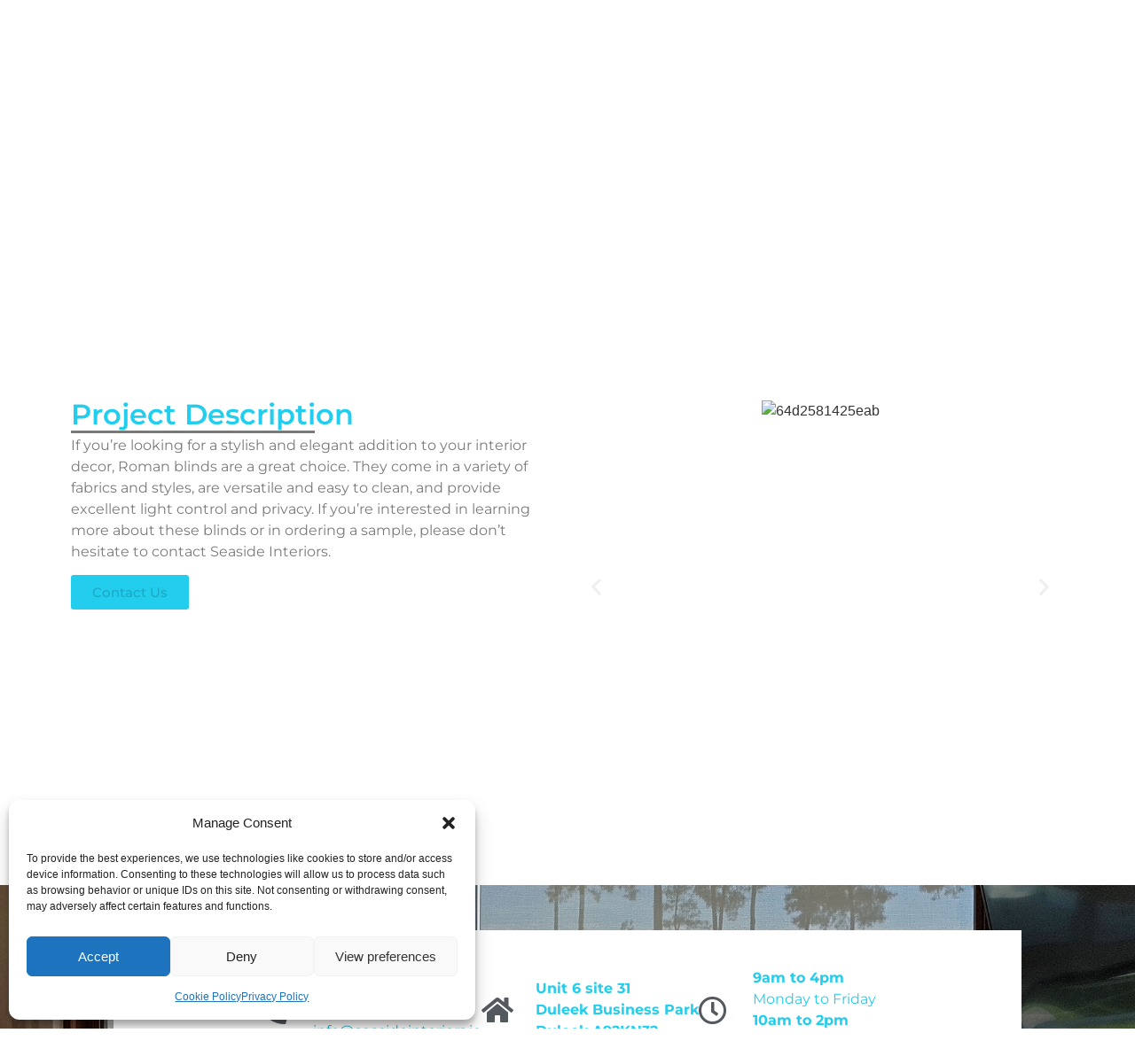

--- FILE ---
content_type: text/html; charset=UTF-8
request_url: https://seasideinteriors.ie/recent-projects/roman-blinds/
body_size: 26333
content:
<!doctype html><html lang="en-GB"><head><meta charset="UTF-8"><meta name="viewport" content="width=device-width, initial-scale=1"><link rel="profile" href="https://gmpg.org/xfn/11"><meta name='robots' content='index, follow, max-image-preview:large, max-snippet:-1, max-video-preview:-1' /><style>img:is([sizes="auto" i],[sizes^="auto," i]){contain-intrinsic-size:3000px 1500px}</style> <script data-cfasync="false" data-pagespeed-no-defer>var gtm4wp_datalayer_name = "dataLayer";
	var dataLayer = dataLayer || [];</script> <title>Roman blinds - Seaside Interiors</title><link rel="canonical" href="https://seasideinteriors.ie/recent-projects/roman-blinds/" /><meta property="og:locale" content="en_GB" /><meta property="og:type" content="article" /><meta property="og:title" content="Roman blinds - Seaside Interiors" /><meta property="og:description" content="If you&#8217;re looking for a stylish and elegant addition to your interior decor, Roman blinds are a great choice. They come in a variety of fabrics and styles, are versatile and easy to clean, and provide excellent light control and privacy. If you&#8217;re interested in learning more about these blinds or in ordering a sample, [&hellip;]" /><meta property="og:url" content="https://seasideinteriors.ie/recent-projects/roman-blinds/" /><meta property="og:site_name" content="Seaside Interiors" /><meta property="article:modified_time" content="2023-09-27T12:04:07+00:00" /><meta name="twitter:card" content="summary_large_image" /> <script type="application/ld+json" class="yoast-schema-graph">{"@context":"https://schema.org","@graph":[{"@type":"WebPage","@id":"https://seasideinteriors.ie/recent-projects/roman-blinds/","url":"https://seasideinteriors.ie/recent-projects/roman-blinds/","name":"Roman blinds - Seaside Interiors","isPartOf":{"@id":"https://seasideinteriors.ie/#website"},"datePublished":"2023-09-27T12:04:06+00:00","dateModified":"2023-09-27T12:04:07+00:00","breadcrumb":{"@id":"https://seasideinteriors.ie/recent-projects/roman-blinds/#breadcrumb"},"inLanguage":"en-GB","potentialAction":[{"@type":"ReadAction","target":["https://seasideinteriors.ie/recent-projects/roman-blinds/"]}]},{"@type":"BreadcrumbList","@id":"https://seasideinteriors.ie/recent-projects/roman-blinds/#breadcrumb","itemListElement":[{"@type":"ListItem","position":1,"name":"Home","item":"https://seasideinteriors.ie/"},{"@type":"ListItem","position":2,"name":"Recent Projects","item":"https://seasideinteriors.ie/recent-projects/"},{"@type":"ListItem","position":3,"name":"Roman blinds"}]},{"@type":"WebSite","@id":"https://seasideinteriors.ie/#website","url":"https://seasideinteriors.ie/","name":"Seaside Interiors","description":"Quality Blinds &amp; Flooring","publisher":{"@id":"https://seasideinteriors.ie/#organization"},"alternateName":"Window Blinds and Flooring","potentialAction":[{"@type":"SearchAction","target":{"@type":"EntryPoint","urlTemplate":"https://seasideinteriors.ie/?s={search_term_string}"},"query-input":{"@type":"PropertyValueSpecification","valueRequired":true,"valueName":"search_term_string"}}],"inLanguage":"en-GB"},{"@type":"Organization","@id":"https://seasideinteriors.ie/#organization","name":"Seaside Interiors","url":"https://seasideinteriors.ie/","logo":{"@type":"ImageObject","inLanguage":"en-GB","@id":"https://seasideinteriors.ie/#/schema/logo/image/","url":"https://seasideinteriors.ie/wp-content/uploads/2021/09/cropped-hd-scaled-1.jpg","contentUrl":"https://seasideinteriors.ie/wp-content/uploads/2021/09/cropped-hd-scaled-1.jpg","width":240,"height":107,"caption":"Seaside Interiors"},"image":{"@id":"https://seasideinteriors.ie/#/schema/logo/image/"}}]}</script> <link rel='dns-prefetch' href='//www.googletagmanager.com' /><link rel="alternate" type="application/rss+xml" title="Seaside Interiors &raquo; Feed" href="https://seasideinteriors.ie/feed/" /><link rel="alternate" type="application/rss+xml" title="Seaside Interiors &raquo; Comments Feed" href="https://seasideinteriors.ie/comments/feed/" /> <script>window._wpemojiSettings={"baseUrl":"https:\/\/s.w.org\/images\/core\/emoji\/16.0.1\/72x72\/","ext":".png","svgUrl":"https:\/\/s.w.org\/images\/core\/emoji\/16.0.1\/svg\/","svgExt":".svg","source":{"concatemoji":"https:\/\/seasideinteriors.ie\/wp-includes\/js\/wp-emoji-release.min.js?ver=6.8.3"}};
/*! This file is auto-generated */
!function(s,n){var o,i,e;function c(e){try{var t={supportTests:e,timestamp:(new Date).valueOf()};sessionStorage.setItem(o,JSON.stringify(t))}catch(e){}}function p(e,t,n){e.clearRect(0,0,e.canvas.width,e.canvas.height),e.fillText(t,0,0);var t=new Uint32Array(e.getImageData(0,0,e.canvas.width,e.canvas.height).data),a=(e.clearRect(0,0,e.canvas.width,e.canvas.height),e.fillText(n,0,0),new Uint32Array(e.getImageData(0,0,e.canvas.width,e.canvas.height).data));return t.every(function(e,t){return e===a[t]})}function u(e,t){e.clearRect(0,0,e.canvas.width,e.canvas.height),e.fillText(t,0,0);for(var n=e.getImageData(16,16,1,1),a=0;a<n.data.length;a++)if(0!==n.data[a])return!1;return!0}function f(e,t,n,a){switch(t){case"flag":return n(e,"\ud83c\udff3\ufe0f\u200d\u26a7\ufe0f","\ud83c\udff3\ufe0f\u200b\u26a7\ufe0f")?!1:!n(e,"\ud83c\udde8\ud83c\uddf6","\ud83c\udde8\u200b\ud83c\uddf6")&&!n(e,"\ud83c\udff4\udb40\udc67\udb40\udc62\udb40\udc65\udb40\udc6e\udb40\udc67\udb40\udc7f","\ud83c\udff4\u200b\udb40\udc67\u200b\udb40\udc62\u200b\udb40\udc65\u200b\udb40\udc6e\u200b\udb40\udc67\u200b\udb40\udc7f");case"emoji":return!a(e,"\ud83e\udedf")}return!1}function g(e,t,n,a){var r="undefined"!=typeof WorkerGlobalScope&&self instanceof WorkerGlobalScope?new OffscreenCanvas(300,150):s.createElement("canvas"),o=r.getContext("2d",{willReadFrequently:!0}),i=(o.textBaseline="top",o.font="600 32px Arial",{});return e.forEach(function(e){i[e]=t(o,e,n,a)}),i}function t(e){var t=s.createElement("script");t.src=e,t.defer=!0,s.head.appendChild(t)}"undefined"!=typeof Promise&&(o="wpEmojiSettingsSupports",i=["flag","emoji"],n.supports={everything:!0,everythingExceptFlag:!0},e=new Promise(function(e){s.addEventListener("DOMContentLoaded",e,{once:!0})}),new Promise(function(t){var n=function(){try{var e=JSON.parse(sessionStorage.getItem(o));if("object"==typeof e&&"number"==typeof e.timestamp&&(new Date).valueOf()<e.timestamp+604800&&"object"==typeof e.supportTests)return e.supportTests}catch(e){}return null}();if(!n){if("undefined"!=typeof Worker&&"undefined"!=typeof OffscreenCanvas&&"undefined"!=typeof URL&&URL.createObjectURL&&"undefined"!=typeof Blob)try{var e="postMessage("+g.toString()+"("+[JSON.stringify(i),f.toString(),p.toString(),u.toString()].join(",")+"));",a=new Blob([e],{type:"text/javascript"}),r=new Worker(URL.createObjectURL(a),{name:"wpTestEmojiSupports"});return void(r.onmessage=function(e){c(n=e.data),r.terminate(),t(n)})}catch(e){}c(n=g(i,f,p,u))}t(n)}).then(function(e){for(var t in e)n.supports[t]=e[t],n.supports.everything=n.supports.everything&&n.supports[t],"flag"!==t&&(n.supports.everythingExceptFlag=n.supports.everythingExceptFlag&&n.supports[t]);n.supports.everythingExceptFlag=n.supports.everythingExceptFlag&&!n.supports.flag,n.DOMReady=!1,n.readyCallback=function(){n.DOMReady=!0}}).then(function(){return e}).then(function(){var e;n.supports.everything||(n.readyCallback(),(e=n.source||{}).concatemoji?t(e.concatemoji):e.wpemoji&&e.twemoji&&(t(e.twemoji),t(e.wpemoji)))}))}((window,document),window._wpemojiSettings)</script> <style id='wp-emoji-styles-inline-css'>img.wp-smiley,img.emoji{display:inline!important;border:none!important;box-shadow:none!important;height:1em!important;width:1em!important;margin:0 0.07em!important;vertical-align:-0.1em!important;background:none!important;padding:0!important}</style><link data-optimized="1" rel='stylesheet' id='wp-block-library-css' href='https://seasideinteriors.ie/wp-content/litespeed/css/982839eb47c0ba2a6dc03973494db56d.css?ver=c0ebe' media='all' /><link data-optimized="1" rel='stylesheet' id='jet-engine-frontend-css' href='https://seasideinteriors.ie/wp-content/litespeed/css/faa5c439ef843d03b8f1c41259f5241f.css?ver=069e7' media='all' /><style id='global-styles-inline-css'>:root{--wp--preset--aspect-ratio--square:1;--wp--preset--aspect-ratio--4-3:4/3;--wp--preset--aspect-ratio--3-4:3/4;--wp--preset--aspect-ratio--3-2:3/2;--wp--preset--aspect-ratio--2-3:2/3;--wp--preset--aspect-ratio--16-9:16/9;--wp--preset--aspect-ratio--9-16:9/16;--wp--preset--color--black:#000000;--wp--preset--color--cyan-bluish-gray:#abb8c3;--wp--preset--color--white:#ffffff;--wp--preset--color--pale-pink:#f78da7;--wp--preset--color--vivid-red:#cf2e2e;--wp--preset--color--luminous-vivid-orange:#ff6900;--wp--preset--color--luminous-vivid-amber:#fcb900;--wp--preset--color--light-green-cyan:#7bdcb5;--wp--preset--color--vivid-green-cyan:#00d084;--wp--preset--color--pale-cyan-blue:#8ed1fc;--wp--preset--color--vivid-cyan-blue:#0693e3;--wp--preset--color--vivid-purple:#9b51e0;--wp--preset--gradient--vivid-cyan-blue-to-vivid-purple:linear-gradient(135deg,rgba(6,147,227,1) 0%,rgb(155,81,224) 100%);--wp--preset--gradient--light-green-cyan-to-vivid-green-cyan:linear-gradient(135deg,rgb(122,220,180) 0%,rgb(0,208,130) 100%);--wp--preset--gradient--luminous-vivid-amber-to-luminous-vivid-orange:linear-gradient(135deg,rgba(252,185,0,1) 0%,rgba(255,105,0,1) 100%);--wp--preset--gradient--luminous-vivid-orange-to-vivid-red:linear-gradient(135deg,rgba(255,105,0,1) 0%,rgb(207,46,46) 100%);--wp--preset--gradient--very-light-gray-to-cyan-bluish-gray:linear-gradient(135deg,rgb(238,238,238) 0%,rgb(169,184,195) 100%);--wp--preset--gradient--cool-to-warm-spectrum:linear-gradient(135deg,rgb(74,234,220) 0%,rgb(151,120,209) 20%,rgb(207,42,186) 40%,rgb(238,44,130) 60%,rgb(251,105,98) 80%,rgb(254,248,76) 100%);--wp--preset--gradient--blush-light-purple:linear-gradient(135deg,rgb(255,206,236) 0%,rgb(152,150,240) 100%);--wp--preset--gradient--blush-bordeaux:linear-gradient(135deg,rgb(254,205,165) 0%,rgb(254,45,45) 50%,rgb(107,0,62) 100%);--wp--preset--gradient--luminous-dusk:linear-gradient(135deg,rgb(255,203,112) 0%,rgb(199,81,192) 50%,rgb(65,88,208) 100%);--wp--preset--gradient--pale-ocean:linear-gradient(135deg,rgb(255,245,203) 0%,rgb(182,227,212) 50%,rgb(51,167,181) 100%);--wp--preset--gradient--electric-grass:linear-gradient(135deg,rgb(202,248,128) 0%,rgb(113,206,126) 100%);--wp--preset--gradient--midnight:linear-gradient(135deg,rgb(2,3,129) 0%,rgb(40,116,252) 100%);--wp--preset--font-size--small:13px;--wp--preset--font-size--medium:20px;--wp--preset--font-size--large:36px;--wp--preset--font-size--x-large:42px;--wp--preset--spacing--20:0.44rem;--wp--preset--spacing--30:0.67rem;--wp--preset--spacing--40:1rem;--wp--preset--spacing--50:1.5rem;--wp--preset--spacing--60:2.25rem;--wp--preset--spacing--70:3.38rem;--wp--preset--spacing--80:5.06rem;--wp--preset--shadow--natural:6px 6px 9px rgba(0, 0, 0, 0.2);--wp--preset--shadow--deep:12px 12px 50px rgba(0, 0, 0, 0.4);--wp--preset--shadow--sharp:6px 6px 0px rgba(0, 0, 0, 0.2);--wp--preset--shadow--outlined:6px 6px 0px -3px rgba(255, 255, 255, 1), 6px 6px rgba(0, 0, 0, 1);--wp--preset--shadow--crisp:6px 6px 0px rgba(0, 0, 0, 1)}:root{--wp--style--global--content-size:800px;--wp--style--global--wide-size:1200px}:where(body){margin:0}.wp-site-blocks>.alignleft{float:left;margin-right:2em}.wp-site-blocks>.alignright{float:right;margin-left:2em}.wp-site-blocks>.aligncenter{justify-content:center;margin-left:auto;margin-right:auto}:where(.wp-site-blocks)>*{margin-block-start:24px;margin-block-end:0}:where(.wp-site-blocks)>:first-child{margin-block-start:0}:where(.wp-site-blocks)>:last-child{margin-block-end:0}:root{--wp--style--block-gap:24px}:root :where(.is-layout-flow)>:first-child{margin-block-start:0}:root :where(.is-layout-flow)>:last-child{margin-block-end:0}:root :where(.is-layout-flow)>*{margin-block-start:24px;margin-block-end:0}:root :where(.is-layout-constrained)>:first-child{margin-block-start:0}:root :where(.is-layout-constrained)>:last-child{margin-block-end:0}:root :where(.is-layout-constrained)>*{margin-block-start:24px;margin-block-end:0}:root :where(.is-layout-flex){gap:24px}:root :where(.is-layout-grid){gap:24px}.is-layout-flow>.alignleft{float:left;margin-inline-start:0;margin-inline-end:2em}.is-layout-flow>.alignright{float:right;margin-inline-start:2em;margin-inline-end:0}.is-layout-flow>.aligncenter{margin-left:auto!important;margin-right:auto!important}.is-layout-constrained>.alignleft{float:left;margin-inline-start:0;margin-inline-end:2em}.is-layout-constrained>.alignright{float:right;margin-inline-start:2em;margin-inline-end:0}.is-layout-constrained>.aligncenter{margin-left:auto!important;margin-right:auto!important}.is-layout-constrained>:where(:not(.alignleft):not(.alignright):not(.alignfull)){max-width:var(--wp--style--global--content-size);margin-left:auto!important;margin-right:auto!important}.is-layout-constrained>.alignwide{max-width:var(--wp--style--global--wide-size)}body .is-layout-flex{display:flex}.is-layout-flex{flex-wrap:wrap;align-items:center}.is-layout-flex>:is(*,div){margin:0}body .is-layout-grid{display:grid}.is-layout-grid>:is(*,div){margin:0}body{padding-top:0;padding-right:0;padding-bottom:0;padding-left:0}a:where(:not(.wp-element-button)){text-decoration:underline}:root :where(.wp-element-button,.wp-block-button__link){background-color:#32373c;border-width:0;color:#fff;font-family:inherit;font-size:inherit;line-height:inherit;padding:calc(0.667em + 2px) calc(1.333em + 2px);text-decoration:none}.has-black-color{color:var(--wp--preset--color--black)!important}.has-cyan-bluish-gray-color{color:var(--wp--preset--color--cyan-bluish-gray)!important}.has-white-color{color:var(--wp--preset--color--white)!important}.has-pale-pink-color{color:var(--wp--preset--color--pale-pink)!important}.has-vivid-red-color{color:var(--wp--preset--color--vivid-red)!important}.has-luminous-vivid-orange-color{color:var(--wp--preset--color--luminous-vivid-orange)!important}.has-luminous-vivid-amber-color{color:var(--wp--preset--color--luminous-vivid-amber)!important}.has-light-green-cyan-color{color:var(--wp--preset--color--light-green-cyan)!important}.has-vivid-green-cyan-color{color:var(--wp--preset--color--vivid-green-cyan)!important}.has-pale-cyan-blue-color{color:var(--wp--preset--color--pale-cyan-blue)!important}.has-vivid-cyan-blue-color{color:var(--wp--preset--color--vivid-cyan-blue)!important}.has-vivid-purple-color{color:var(--wp--preset--color--vivid-purple)!important}.has-black-background-color{background-color:var(--wp--preset--color--black)!important}.has-cyan-bluish-gray-background-color{background-color:var(--wp--preset--color--cyan-bluish-gray)!important}.has-white-background-color{background-color:var(--wp--preset--color--white)!important}.has-pale-pink-background-color{background-color:var(--wp--preset--color--pale-pink)!important}.has-vivid-red-background-color{background-color:var(--wp--preset--color--vivid-red)!important}.has-luminous-vivid-orange-background-color{background-color:var(--wp--preset--color--luminous-vivid-orange)!important}.has-luminous-vivid-amber-background-color{background-color:var(--wp--preset--color--luminous-vivid-amber)!important}.has-light-green-cyan-background-color{background-color:var(--wp--preset--color--light-green-cyan)!important}.has-vivid-green-cyan-background-color{background-color:var(--wp--preset--color--vivid-green-cyan)!important}.has-pale-cyan-blue-background-color{background-color:var(--wp--preset--color--pale-cyan-blue)!important}.has-vivid-cyan-blue-background-color{background-color:var(--wp--preset--color--vivid-cyan-blue)!important}.has-vivid-purple-background-color{background-color:var(--wp--preset--color--vivid-purple)!important}.has-black-border-color{border-color:var(--wp--preset--color--black)!important}.has-cyan-bluish-gray-border-color{border-color:var(--wp--preset--color--cyan-bluish-gray)!important}.has-white-border-color{border-color:var(--wp--preset--color--white)!important}.has-pale-pink-border-color{border-color:var(--wp--preset--color--pale-pink)!important}.has-vivid-red-border-color{border-color:var(--wp--preset--color--vivid-red)!important}.has-luminous-vivid-orange-border-color{border-color:var(--wp--preset--color--luminous-vivid-orange)!important}.has-luminous-vivid-amber-border-color{border-color:var(--wp--preset--color--luminous-vivid-amber)!important}.has-light-green-cyan-border-color{border-color:var(--wp--preset--color--light-green-cyan)!important}.has-vivid-green-cyan-border-color{border-color:var(--wp--preset--color--vivid-green-cyan)!important}.has-pale-cyan-blue-border-color{border-color:var(--wp--preset--color--pale-cyan-blue)!important}.has-vivid-cyan-blue-border-color{border-color:var(--wp--preset--color--vivid-cyan-blue)!important}.has-vivid-purple-border-color{border-color:var(--wp--preset--color--vivid-purple)!important}.has-vivid-cyan-blue-to-vivid-purple-gradient-background{background:var(--wp--preset--gradient--vivid-cyan-blue-to-vivid-purple)!important}.has-light-green-cyan-to-vivid-green-cyan-gradient-background{background:var(--wp--preset--gradient--light-green-cyan-to-vivid-green-cyan)!important}.has-luminous-vivid-amber-to-luminous-vivid-orange-gradient-background{background:var(--wp--preset--gradient--luminous-vivid-amber-to-luminous-vivid-orange)!important}.has-luminous-vivid-orange-to-vivid-red-gradient-background{background:var(--wp--preset--gradient--luminous-vivid-orange-to-vivid-red)!important}.has-very-light-gray-to-cyan-bluish-gray-gradient-background{background:var(--wp--preset--gradient--very-light-gray-to-cyan-bluish-gray)!important}.has-cool-to-warm-spectrum-gradient-background{background:var(--wp--preset--gradient--cool-to-warm-spectrum)!important}.has-blush-light-purple-gradient-background{background:var(--wp--preset--gradient--blush-light-purple)!important}.has-blush-bordeaux-gradient-background{background:var(--wp--preset--gradient--blush-bordeaux)!important}.has-luminous-dusk-gradient-background{background:var(--wp--preset--gradient--luminous-dusk)!important}.has-pale-ocean-gradient-background{background:var(--wp--preset--gradient--pale-ocean)!important}.has-electric-grass-gradient-background{background:var(--wp--preset--gradient--electric-grass)!important}.has-midnight-gradient-background{background:var(--wp--preset--gradient--midnight)!important}.has-small-font-size{font-size:var(--wp--preset--font-size--small)!important}.has-medium-font-size{font-size:var(--wp--preset--font-size--medium)!important}.has-large-font-size{font-size:var(--wp--preset--font-size--large)!important}.has-x-large-font-size{font-size:var(--wp--preset--font-size--x-large)!important}:root :where(.wp-block-pullquote){font-size:1.5em;line-height:1.6}</style><link data-optimized="1" rel='stylesheet' id='cmplz-general-css' href='https://seasideinteriors.ie/wp-content/litespeed/css/bfbfcfff36ec2962f7ee0e28d5fd4a15.css?ver=9cf8e' media='all' /><link data-optimized="1" rel='stylesheet' id='hello-elementor-css' href='https://seasideinteriors.ie/wp-content/litespeed/css/a03f8f3cb728ab7b618cc7735688f820.css?ver=3d8f9' media='all' /><link data-optimized="1" rel='stylesheet' id='hello-elementor-theme-style-css' href='https://seasideinteriors.ie/wp-content/litespeed/css/d125407dc7198d58c1208fcb3f86e54f.css?ver=930b0' media='all' /><link data-optimized="1" rel='stylesheet' id='chld_thm_cfg_child-css' href='https://seasideinteriors.ie/wp-content/litespeed/css/6a10b66141f5536f124758183a56e826.css?ver=b0fe4' media='all' /><link data-optimized="1" rel='stylesheet' id='hello-elementor-header-footer-css' href='https://seasideinteriors.ie/wp-content/litespeed/css/d3567e403bcd802279891034b4d72bbd.css?ver=1af91' media='all' /><link data-optimized="1" rel='stylesheet' id='elementor-frontend-css' href='https://seasideinteriors.ie/wp-content/litespeed/css/fcdf2dd7cc908ede6fb2aab831e32d24.css?ver=57a9e' media='all' /><style id='elementor-frontend-inline-css'>.elementor-1261 .elementor-element.elementor-element-b252d53:not(.elementor-motion-effects-element-type-background),.elementor-1261 .elementor-element.elementor-element-b252d53>.elementor-motion-effects-container>.elementor-motion-effects-layer{background-image:url(https://seasideinteriors.ie/wp-content/uploads/2023/08/64d2581425eab-scaled.jpeg)}</style><link data-optimized="1" rel='stylesheet' id='widget-heading-css' href='https://seasideinteriors.ie/wp-content/litespeed/css/540fc16d60b548cac8a875515a7f6d1f.css?ver=eb3d4' media='all' /><link data-optimized="1" rel='stylesheet' id='widget-image-css' href='https://seasideinteriors.ie/wp-content/litespeed/css/15753602849f81d9489f5d2b1401cda8.css?ver=51cb2' media='all' /><link data-optimized="1" rel='stylesheet' id='widget-icon-list-css' href='https://seasideinteriors.ie/wp-content/litespeed/css/f8bac68b2b5326fa0fd86a5f7a2cdc20.css?ver=91755' media='all' /><link data-optimized="1" rel='stylesheet' id='widget-nav-menu-css' href='https://seasideinteriors.ie/wp-content/litespeed/css/b75e6cd4c76e31d51168cfbec70e3616.css?ver=7af48' media='all' /><link data-optimized="1" rel='stylesheet' id='widget-divider-css' href='https://seasideinteriors.ie/wp-content/litespeed/css/22e1897031e8ef721311c5b8197bdd12.css?ver=370ac' media='all' /><link data-optimized="1" rel='stylesheet' id='swiper-css' href='https://seasideinteriors.ie/wp-content/litespeed/css/007416ffb64376ac7d0200045c3abccf.css?ver=f5ce8' media='all' /><link data-optimized="1" rel='stylesheet' id='e-swiper-css' href='https://seasideinteriors.ie/wp-content/litespeed/css/bce8fdf2628d54fe06396e3e7d02aba6.css?ver=f1c35' media='all' /><link data-optimized="1" rel='stylesheet' id='widget-image-carousel-css' href='https://seasideinteriors.ie/wp-content/litespeed/css/f5bc5ecf882802571df7cd96d32bd88d.css?ver=9ae87' media='all' /><link data-optimized="1" rel='stylesheet' id='widget-video-css' href='https://seasideinteriors.ie/wp-content/litespeed/css/91622fdbaa1b1dbe7be3f7197d436680.css?ver=67c38' media='all' /><link data-optimized="1" rel='stylesheet' id='e-animation-fadeInRight-css' href='https://seasideinteriors.ie/wp-content/litespeed/css/2dc43ef6686bfb22f3e4d25f61bc1451.css?ver=eb4ab' media='all' /><link data-optimized="1" rel='stylesheet' id='e-popup-css' href='https://seasideinteriors.ie/wp-content/litespeed/css/3de18f9f4e854b5b4e2cdf1c16e4e628.css?ver=3ec6e' media='all' /><link data-optimized="1" rel='stylesheet' id='elementor-icons-css' href='https://seasideinteriors.ie/wp-content/litespeed/css/d065ee492a647ff96c424a609e1292d8.css?ver=f3711' media='all' /><link data-optimized="1" rel='stylesheet' id='elementor-post-811-css' href='https://seasideinteriors.ie/wp-content/litespeed/css/603be72b1e53dbd8050b372996fc9236.css?ver=b8ef5' media='all' /><link data-optimized="1" rel='stylesheet' id='elementor-post-936-css' href='https://seasideinteriors.ie/wp-content/litespeed/css/c3292b826d3147bbcffebbe53926b3fd.css?ver=7d544' media='all' /><link data-optimized="1" rel='stylesheet' id='elementor-post-941-css' href='https://seasideinteriors.ie/wp-content/litespeed/css/9e6d5beece9997ddfa169a7187bdc612.css?ver=c3b11' media='all' /><link data-optimized="1" rel='stylesheet' id='elementor-post-1261-css' href='https://seasideinteriors.ie/wp-content/litespeed/css/2bdbe85a0b767884b0f7156ba8ce05db.css?ver=67f7f' media='all' /><link data-optimized="1" rel='stylesheet' id='elementor-post-993-css' href='https://seasideinteriors.ie/wp-content/litespeed/css/1e5344a3e3ac87363d42babdc89d8f75.css?ver=773bc' media='all' /><link data-optimized="1" rel='stylesheet' id='exad-slick-css' href='https://seasideinteriors.ie/wp-content/litespeed/css/b9a3c5b61cac95f72149db7aab80f083.css?ver=8cf51' media='all' /><link data-optimized="1" rel='stylesheet' id='exad-slick-theme-css' href='https://seasideinteriors.ie/wp-content/litespeed/css/b1fd724a32e915997539355cf4227bfd.css?ver=88eba' media='all' /><link data-optimized="1" rel='stylesheet' id='exad-image-hover-css' href='https://seasideinteriors.ie/wp-content/litespeed/css/a6d48c8b3a46e3ffed47e2a902d7cfc5.css?ver=bfd0c' media='all' /><link data-optimized="1" rel='stylesheet' id='exad-swiperv5-css' href='https://seasideinteriors.ie/wp-content/litespeed/css/5923d4d08b4ab524ea581125835a700a.css?ver=b1a1b' media='all' /><link data-optimized="1" rel='stylesheet' id='exad-main-style-css' href='https://seasideinteriors.ie/wp-content/litespeed/css/1f1e00d42005271d229e76e29d9a7b75.css?ver=03058' media='all' /><link data-optimized="1" rel='stylesheet' id='elementor-gf-local-montserrat-css' href='https://seasideinteriors.ie/wp-content/litespeed/css/4b179579c4a76d72a6816faaf6bc16e6.css?ver=1b50f' media='all' /><link data-optimized="1" rel='stylesheet' id='elementor-icons-shared-0-css' href='https://seasideinteriors.ie/wp-content/litespeed/css/a6901903544c3cde64248afc768666e2.css?ver=2efc8' media='all' /><link data-optimized="1" rel='stylesheet' id='elementor-icons-fa-solid-css' href='https://seasideinteriors.ie/wp-content/litespeed/css/01915bfb38b94875529b9f19e990e3d2.css?ver=1fb74' media='all' /><link data-optimized="1" rel='stylesheet' id='elementor-icons-fa-regular-css' href='https://seasideinteriors.ie/wp-content/litespeed/css/d30ad716a226a60398cf6b4cf94a8cc2.css?ver=6f59e' media='all' /> <script src="https://seasideinteriors.ie/wp-includes/js/jquery/jquery.min.js?ver=3.7.1" id="jquery-core-js"></script> <script data-optimized="1" src="https://seasideinteriors.ie/wp-content/litespeed/js/26bbca9ad7e44309759e4b34964a3f82.js?ver=f7df3" id="jquery-migrate-js"></script>  <script src="https://www.googletagmanager.com/gtag/js?id=GT-55V6WHN" id="google_gtagjs-js" async></script> <script id="google_gtagjs-js-after">window.dataLayer = window.dataLayer || [];function gtag(){dataLayer.push(arguments);}
gtag("set","linker",{"domains":["seasideinteriors.ie"]});
gtag("js", new Date());
gtag("set", "developer_id.dZTNiMT", true);
gtag("config", "GT-55V6WHN");
gtag("config", "AW-11007569661");</script> <link rel="https://api.w.org/" href="https://seasideinteriors.ie/wp-json/" /><link rel="alternate" title="JSON" type="application/json" href="https://seasideinteriors.ie/wp-json/wp/v2/recent-projects/1665" /><link rel="EditURI" type="application/rsd+xml" title="RSD" href="https://seasideinteriors.ie/xmlrpc.php?rsd" /><meta name="generator" content="WordPress 6.8.3" /><link rel='shortlink' href='https://seasideinteriors.ie/?p=1665' /><link rel="alternate" title="oEmbed (JSON)" type="application/json+oembed" href="https://seasideinteriors.ie/wp-json/oembed/1.0/embed?url=https%3A%2F%2Fseasideinteriors.ie%2Frecent-projects%2Froman-blinds%2F" /><link rel="alternate" title="oEmbed (XML)" type="text/xml+oembed" href="https://seasideinteriors.ie/wp-json/oembed/1.0/embed?url=https%3A%2F%2Fseasideinteriors.ie%2Frecent-projects%2Froman-blinds%2F&#038;format=xml" /><meta name="generator" content="Site Kit by Google 1.167.0" /><style>.cmplz-hidden{display:none!important}</style>
 <script data-cfasync="false" data-pagespeed-no-defer>var dataLayer_content = {"pagePostType":"recent-projects","pagePostType2":"single-recent-projects","pagePostAuthor":"artimaza"};
	dataLayer.push( dataLayer_content );</script> <script data-cfasync="false" data-pagespeed-no-defer>(function(w,d,s,l,i){w[l]=w[l]||[];w[l].push({'gtm.start':
new Date().getTime(),event:'gtm.js'});var f=d.getElementsByTagName(s)[0],
j=d.createElement(s),dl=l!='dataLayer'?'&l='+l:'';j.async=true;j.src=
'//www.googletagmanager.com/gtm.js?id='+i+dl;f.parentNode.insertBefore(j,f);
})(window,document,'script','dataLayer','GTM-MVFBD8JH');</script> <meta name="generator" content="Elementor 3.33.4; features: additional_custom_breakpoints; settings: css_print_method-external, google_font-enabled, font_display-auto"><style>.e-con.e-parent:nth-of-type(n+4):not(.e-lazyloaded):not(.e-no-lazyload),.e-con.e-parent:nth-of-type(n+4):not(.e-lazyloaded):not(.e-no-lazyload) *{background-image:none!important}@media screen and (max-height:1024px){.e-con.e-parent:nth-of-type(n+3):not(.e-lazyloaded):not(.e-no-lazyload),.e-con.e-parent:nth-of-type(n+3):not(.e-lazyloaded):not(.e-no-lazyload) *{background-image:none!important}}@media screen and (max-height:640px){.e-con.e-parent:nth-of-type(n+2):not(.e-lazyloaded):not(.e-no-lazyload),.e-con.e-parent:nth-of-type(n+2):not(.e-lazyloaded):not(.e-no-lazyload) *{background-image:none!important}}</style><link rel="icon" href="https://seasideinteriors.ie/wp-content/uploads/2021/09/cropped-cropped-cropped-logo-1-32x32.jpg" sizes="32x32" /><link rel="icon" href="https://seasideinteriors.ie/wp-content/uploads/2021/09/cropped-cropped-cropped-logo-1-192x192.jpg" sizes="192x192" /><link rel="apple-touch-icon" href="https://seasideinteriors.ie/wp-content/uploads/2021/09/cropped-cropped-cropped-logo-1-180x180.jpg" /><meta name="msapplication-TileImage" content="https://seasideinteriors.ie/wp-content/uploads/2021/09/cropped-cropped-cropped-logo-1-270x270.jpg" /><style id="wp-custom-css">.xmas-menu{background-color:#D6001C}</style></head><body data-cmplz=1 class="wp-singular recent-projects-template-default single single-recent-projects postid-1665 wp-custom-logo wp-embed-responsive wp-theme-hello-elementor wp-child-theme-hello-elementor-child hello-elementor-default exclusive-addons-elementor elementor-default elementor-kit-811 elementor-page-1261"><noscript><iframe src="https://www.googletagmanager.com/ns.html?id=GTM-WTRT923D"
height="0" width="0" style="display:none;visibility:hidden"></iframe></noscript><a class="skip-link screen-reader-text" href="#content">Skip to content</a><header data-elementor-type="header" data-elementor-id="936" class="elementor elementor-936 elementor-location-header" data-elementor-post-type="elementor_library"><div class="elementor-element elementor-element-63b5947 e-flex e-con-boxed e-con e-parent" data-id="63b5947" data-element_type="container" data-settings="{&quot;background_background&quot;:&quot;classic&quot;}"><div class="e-con-inner"><div class="elementor-element elementor-element-8ffef74 exad-sticky-section-no exad-glass-effect-no elementor-widget elementor-widget-heading" data-id="8ffef74" data-element_type="widget" data-widget_type="heading.default"><div class="elementor-widget-container"><h2 class="elementor-heading-title elementor-size-default">Welcome to Seaside Interiors  | Christmas Holidays Closed from 23/12/2025 until 5/01/2026</h2></div></div></div></div><div class="elementor-element elementor-element-8539226 e-flex e-con-boxed e-con e-parent" data-id="8539226" data-element_type="container"><div class="e-con-inner"><div class="elementor-element elementor-element-852b136 elementor-widget__width-initial exad-sticky-section-no exad-glass-effect-no elementor-widget elementor-widget-theme-site-logo elementor-widget-image" data-id="852b136" data-element_type="widget" data-widget_type="theme-site-logo.default"><div class="elementor-widget-container">
<a href="https://seasideinteriors.ie">
<img data-lazyloaded="1" src="[data-uri]" width="240" height="107" data-src="https://seasideinteriors.ie/wp-content/uploads/2021/09/cropped-hd-scaled-1.jpg" class="attachment-full size-full wp-image-93" alt="" /><noscript><img width="240" height="107" src="https://seasideinteriors.ie/wp-content/uploads/2021/09/cropped-hd-scaled-1.jpg" class="attachment-full size-full wp-image-93" alt="" /></noscript>				</a></div></div><div class="elementor-element elementor-element-419f9e2 elementor-icon-list--layout-inline elementor-mobile-align-center elementor-hidden-tablet elementor-hidden-mobile elementor-widget__width-initial elementor-list-item-link-full_width exad-sticky-section-no exad-glass-effect-no elementor-widget elementor-widget-icon-list" data-id="419f9e2" data-element_type="widget" data-widget_type="icon-list.default"><div class="elementor-widget-container"><ul class="elementor-icon-list-items elementor-inline-items"><li class="elementor-icon-list-item elementor-inline-item">
<span class="elementor-icon-list-icon">
<i aria-hidden="true" class="fas fa-phone-alt"></i>						</span>
<span class="elementor-icon-list-text"><b><a href="tel:0419882266">0419882266 </a>or<br><a href="tel:0879290220">0879290220</a></b><br><a href="mailto:info@seasideinteriors.ie">info@seasideinteriors.ie</a></span></li><li class="elementor-icon-list-item elementor-inline-item">
<span class="elementor-icon-list-icon">
<i aria-hidden="true" class="fas fa-home"></i>						</span>
<span class="elementor-icon-list-text"><b>Unit 6 site 31 <br>Duleek Business Park <br>Duleek A92KN32</b></span></li><li class="elementor-icon-list-item elementor-inline-item">
<span class="elementor-icon-list-icon">
<i aria-hidden="true" class="far fa-clock"></i>						</span>
<span class="elementor-icon-list-text"><b>9am to 4pm</b><br>  Monday to Friday<br><b>10am to 2pm</b><br>Saturday</span></li></ul></div></div><div class="elementor-element elementor-element-ada9fe7 elementor-mobile-align-left elementor-hidden-desktop elementor-tablet-align-left elementor-widget-tablet__width-auto elementor-icon-list--layout-traditional elementor-list-item-link-full_width exad-sticky-section-no exad-glass-effect-no elementor-widget elementor-widget-icon-list" data-id="ada9fe7" data-element_type="widget" data-widget_type="icon-list.default"><div class="elementor-widget-container"><ul class="elementor-icon-list-items"><li class="elementor-icon-list-item">
<span class="elementor-icon-list-icon">
<i aria-hidden="true" class="fas fa-phone-alt"></i>						</span>
<span class="elementor-icon-list-text"><b>0419882266 / <br>0879290220</b><br><a href="mailto:info@seasideinteriors.ie">info@seasideinteriors.ie</a></span></li><li class="elementor-icon-list-item">
<span class="elementor-icon-list-icon">
<i aria-hidden="true" class="fas fa-home"></i>						</span>
<span class="elementor-icon-list-text"><b>Unit 6 site 31 <br>Duleek Business Park <br>Duleek A92KN32</b></span></li><li class="elementor-icon-list-item">
<span class="elementor-icon-list-icon">
<i aria-hidden="true" class="far fa-clock"></i>						</span>
<span class="elementor-icon-list-text"><b>9am to 4pm</b><br>  Monday to Friday<br><b>10am to 2pm</b><br>Saturday</span></li></ul></div></div></div></div><div class="elementor-element elementor-element-e65697e e-flex e-con-boxed e-con e-parent" data-id="e65697e" data-element_type="container"><div class="e-con-inner"><div class="elementor-element elementor-element-eec5583 e-flex e-con-boxed e-con e-child" data-id="eec5583" data-element_type="container"><div class="e-con-inner"><div class="elementor-element elementor-element-246866f elementor-nav-menu--dropdown-mobile elementor-nav-menu__align-start elementor-nav-menu__text-align-aside elementor-nav-menu--toggle elementor-nav-menu--burger exad-sticky-section-no exad-glass-effect-no elementor-widget elementor-widget-nav-menu" data-id="246866f" data-element_type="widget" data-settings="{&quot;layout&quot;:&quot;horizontal&quot;,&quot;submenu_icon&quot;:{&quot;value&quot;:&quot;&lt;i class=\&quot;fas fa-caret-down\&quot; aria-hidden=\&quot;true\&quot;&gt;&lt;\/i&gt;&quot;,&quot;library&quot;:&quot;fa-solid&quot;},&quot;toggle&quot;:&quot;burger&quot;}" data-widget_type="nav-menu.default"><div class="elementor-widget-container"><nav aria-label="Menu" class="elementor-nav-menu--main elementor-nav-menu__container elementor-nav-menu--layout-horizontal e--pointer-background e--animation-fade"><ul id="menu-1-246866f" class="elementor-nav-menu"><li class="menu-item menu-item-type-post_type menu-item-object-page menu-item-has-children menu-item-1783"><a href="https://seasideinteriors.ie/flooring/" class="elementor-item">FLOORING</a><ul class="sub-menu elementor-nav-menu--dropdown"><li class="menu-item menu-item-type-custom menu-item-object-custom menu-item-1797"><a href="/index.php/flooring/#solid" class="elementor-sub-item elementor-item-anchor">Solid Flooring</a></li><li class="menu-item menu-item-type-custom menu-item-object-custom menu-item-1798"><a href="/index.php/flooring/#engineered" class="elementor-sub-item elementor-item-anchor">Engineered Flooring</a></li><li class="menu-item menu-item-type-custom menu-item-object-custom menu-item-1799"><a href="/index.php/flooring/#laminate" class="elementor-sub-item elementor-item-anchor">Laminate Flooring</a></li><li class="menu-item menu-item-type-custom menu-item-object-custom menu-item-1800"><a href="/index.php/flooring/#lvt" class="elementor-sub-item elementor-item-anchor">LVT Flooring</a></li></ul></li><li class="menu-item menu-item-type-post_type menu-item-object-page menu-item-has-children menu-item-1784"><a href="https://seasideinteriors.ie/blinds/" class="elementor-item">Blinds</a><ul class="sub-menu elementor-nav-menu--dropdown"><li class="menu-item menu-item-type-post_type menu-item-object-page menu-item-2773"><a href="https://seasideinteriors.ie/roller-blinds/" class="elementor-sub-item">Roller Blinds</a></li><li class="menu-item menu-item-type-post_type menu-item-object-page menu-item-2777"><a href="https://seasideinteriors.ie/blackout-blinds/" class="elementor-sub-item">Blackout Blinds</a></li><li class="menu-item menu-item-type-post_type menu-item-object-page menu-item-2778"><a href="https://seasideinteriors.ie/roman-blinds/" class="elementor-sub-item">Roman Blinds</a></li><li class="menu-item menu-item-type-post_type menu-item-object-page menu-item-2779"><a href="https://seasideinteriors.ie/day-night-blinds/" class="elementor-sub-item">Day And Night Blinds</a></li><li class="menu-item menu-item-type-post_type menu-item-object-page menu-item-2782"><a href="https://seasideinteriors.ie/pleated-blinds/" class="elementor-sub-item">Pleated Blinds</a></li><li class="menu-item menu-item-type-post_type menu-item-object-page menu-item-2781"><a href="https://seasideinteriors.ie/motorised-blinds/" class="elementor-sub-item">Motorised Blinds</a></li><li class="menu-item menu-item-type-post_type menu-item-object-page menu-item-2780"><a href="https://seasideinteriors.ie/perfect-fit-cassette-blinds/" class="elementor-sub-item">Perfect Fit Cassette Blinds</a></li><li class="menu-item menu-item-type-post_type menu-item-object-page menu-item-2776"><a href="https://seasideinteriors.ie/screen-blinds/" class="elementor-sub-item">Screen Blinds</a></li><li class="menu-item menu-item-type-post_type menu-item-object-page menu-item-2775"><a href="https://seasideinteriors.ie/external-shutters/" class="elementor-sub-item">External Shutters</a></li><li class="menu-item menu-item-type-post_type menu-item-object-page menu-item-3023"><a href="https://seasideinteriors.ie/plantation-shutters/" class="elementor-sub-item">Plantation Shutters</a></li><li class="menu-item menu-item-type-post_type menu-item-object-page menu-item-2774"><a href="https://seasideinteriors.ie/fly-screens/" class="elementor-sub-item">Fly Screens</a></li></ul></li><li class="menu-item menu-item-type-post_type menu-item-object-page menu-item-has-children menu-item-3080"><a href="https://seasideinteriors.ie/commercial-blinds/" class="elementor-item">Commercial</a><ul class="sub-menu elementor-nav-menu--dropdown"><li class="menu-item menu-item-type-post_type menu-item-object-page menu-item-3101"><a href="https://seasideinteriors.ie/screen-blinds-buildings/" class="elementor-sub-item">Commercial Screen Blinds</a></li><li class="menu-item menu-item-type-post_type menu-item-object-page menu-item-3118"><a href="https://seasideinteriors.ie/electrical-blinds-offices/" class="elementor-sub-item">Commercial Motorised Blinds</a></li><li class="menu-item menu-item-type-post_type menu-item-object-page menu-item-3119"><a href="https://seasideinteriors.ie/roller-blinds-business/" class="elementor-sub-item">Commercial Roller Blinds</a></li><li class="menu-item menu-item-type-post_type menu-item-object-page menu-item-3067"><a href="https://seasideinteriors.ie/vertical-blinds/" class="elementor-sub-item">Vertical Blinds</a></li></ul></li><li class="menu-item menu-item-type-post_type menu-item-object-page menu-item-3151"><a href="https://seasideinteriors.ie/curtains/" class="elementor-item">Curtains</a></li><li class="menu-item menu-item-type-custom menu-item-object-custom menu-item-2240"><a href="/index.php/recent-projects" class="elementor-item">Projects</a></li><li class="menu-item menu-item-type-post_type menu-item-object-page menu-item-977"><a href="https://seasideinteriors.ie/home/contact/" class="elementor-item">Contact</a></li><li class="menu-item menu-item-type-post_type menu-item-object-page menu-item-1782"><a href="https://seasideinteriors.ie/about-us/" class="elementor-item">About</a></li><li class="menu-item menu-item-type-custom menu-item-object-custom menu-item-has-children menu-item-2917"><a href="#" class="elementor-item elementor-item-anchor">Blog</a><ul class="sub-menu elementor-nav-menu--dropdown"><li class="menu-item menu-item-type-taxonomy menu-item-object-category menu-item-2915"><a href="https://seasideinteriors.ie/category/blinds-drogheda/" class="elementor-sub-item">Blinds</a></li><li class="menu-item menu-item-type-taxonomy menu-item-object-category menu-item-2916"><a href="https://seasideinteriors.ie/category/flooring/" class="elementor-sub-item">Flooring</a></li></ul></li><li class="menu-item menu-item-type-post_type menu-item-object-page menu-item-3027"><a href="https://seasideinteriors.ie/home/contact/" class="elementor-item">Get Advice</a></li></ul></nav><div class="elementor-menu-toggle" role="button" tabindex="0" aria-label="Menu Toggle" aria-expanded="false">
<i aria-hidden="true" role="presentation" class="elementor-menu-toggle__icon--open eicon-menu-bar"></i><i aria-hidden="true" role="presentation" class="elementor-menu-toggle__icon--close eicon-close"></i></div><nav class="elementor-nav-menu--dropdown elementor-nav-menu__container" aria-hidden="true"><ul id="menu-2-246866f" class="elementor-nav-menu"><li class="menu-item menu-item-type-post_type menu-item-object-page menu-item-has-children menu-item-1783"><a href="https://seasideinteriors.ie/flooring/" class="elementor-item" tabindex="-1">FLOORING</a><ul class="sub-menu elementor-nav-menu--dropdown"><li class="menu-item menu-item-type-custom menu-item-object-custom menu-item-1797"><a href="/index.php/flooring/#solid" class="elementor-sub-item elementor-item-anchor" tabindex="-1">Solid Flooring</a></li><li class="menu-item menu-item-type-custom menu-item-object-custom menu-item-1798"><a href="/index.php/flooring/#engineered" class="elementor-sub-item elementor-item-anchor" tabindex="-1">Engineered Flooring</a></li><li class="menu-item menu-item-type-custom menu-item-object-custom menu-item-1799"><a href="/index.php/flooring/#laminate" class="elementor-sub-item elementor-item-anchor" tabindex="-1">Laminate Flooring</a></li><li class="menu-item menu-item-type-custom menu-item-object-custom menu-item-1800"><a href="/index.php/flooring/#lvt" class="elementor-sub-item elementor-item-anchor" tabindex="-1">LVT Flooring</a></li></ul></li><li class="menu-item menu-item-type-post_type menu-item-object-page menu-item-has-children menu-item-1784"><a href="https://seasideinteriors.ie/blinds/" class="elementor-item" tabindex="-1">Blinds</a><ul class="sub-menu elementor-nav-menu--dropdown"><li class="menu-item menu-item-type-post_type menu-item-object-page menu-item-2773"><a href="https://seasideinteriors.ie/roller-blinds/" class="elementor-sub-item" tabindex="-1">Roller Blinds</a></li><li class="menu-item menu-item-type-post_type menu-item-object-page menu-item-2777"><a href="https://seasideinteriors.ie/blackout-blinds/" class="elementor-sub-item" tabindex="-1">Blackout Blinds</a></li><li class="menu-item menu-item-type-post_type menu-item-object-page menu-item-2778"><a href="https://seasideinteriors.ie/roman-blinds/" class="elementor-sub-item" tabindex="-1">Roman Blinds</a></li><li class="menu-item menu-item-type-post_type menu-item-object-page menu-item-2779"><a href="https://seasideinteriors.ie/day-night-blinds/" class="elementor-sub-item" tabindex="-1">Day And Night Blinds</a></li><li class="menu-item menu-item-type-post_type menu-item-object-page menu-item-2782"><a href="https://seasideinteriors.ie/pleated-blinds/" class="elementor-sub-item" tabindex="-1">Pleated Blinds</a></li><li class="menu-item menu-item-type-post_type menu-item-object-page menu-item-2781"><a href="https://seasideinteriors.ie/motorised-blinds/" class="elementor-sub-item" tabindex="-1">Motorised Blinds</a></li><li class="menu-item menu-item-type-post_type menu-item-object-page menu-item-2780"><a href="https://seasideinteriors.ie/perfect-fit-cassette-blinds/" class="elementor-sub-item" tabindex="-1">Perfect Fit Cassette Blinds</a></li><li class="menu-item menu-item-type-post_type menu-item-object-page menu-item-2776"><a href="https://seasideinteriors.ie/screen-blinds/" class="elementor-sub-item" tabindex="-1">Screen Blinds</a></li><li class="menu-item menu-item-type-post_type menu-item-object-page menu-item-2775"><a href="https://seasideinteriors.ie/external-shutters/" class="elementor-sub-item" tabindex="-1">External Shutters</a></li><li class="menu-item menu-item-type-post_type menu-item-object-page menu-item-3023"><a href="https://seasideinteriors.ie/plantation-shutters/" class="elementor-sub-item" tabindex="-1">Plantation Shutters</a></li><li class="menu-item menu-item-type-post_type menu-item-object-page menu-item-2774"><a href="https://seasideinteriors.ie/fly-screens/" class="elementor-sub-item" tabindex="-1">Fly Screens</a></li></ul></li><li class="menu-item menu-item-type-post_type menu-item-object-page menu-item-has-children menu-item-3080"><a href="https://seasideinteriors.ie/commercial-blinds/" class="elementor-item" tabindex="-1">Commercial</a><ul class="sub-menu elementor-nav-menu--dropdown"><li class="menu-item menu-item-type-post_type menu-item-object-page menu-item-3101"><a href="https://seasideinteriors.ie/screen-blinds-buildings/" class="elementor-sub-item" tabindex="-1">Commercial Screen Blinds</a></li><li class="menu-item menu-item-type-post_type menu-item-object-page menu-item-3118"><a href="https://seasideinteriors.ie/electrical-blinds-offices/" class="elementor-sub-item" tabindex="-1">Commercial Motorised Blinds</a></li><li class="menu-item menu-item-type-post_type menu-item-object-page menu-item-3119"><a href="https://seasideinteriors.ie/roller-blinds-business/" class="elementor-sub-item" tabindex="-1">Commercial Roller Blinds</a></li><li class="menu-item menu-item-type-post_type menu-item-object-page menu-item-3067"><a href="https://seasideinteriors.ie/vertical-blinds/" class="elementor-sub-item" tabindex="-1">Vertical Blinds</a></li></ul></li><li class="menu-item menu-item-type-post_type menu-item-object-page menu-item-3151"><a href="https://seasideinteriors.ie/curtains/" class="elementor-item" tabindex="-1">Curtains</a></li><li class="menu-item menu-item-type-custom menu-item-object-custom menu-item-2240"><a href="/index.php/recent-projects" class="elementor-item" tabindex="-1">Projects</a></li><li class="menu-item menu-item-type-post_type menu-item-object-page menu-item-977"><a href="https://seasideinteriors.ie/home/contact/" class="elementor-item" tabindex="-1">Contact</a></li><li class="menu-item menu-item-type-post_type menu-item-object-page menu-item-1782"><a href="https://seasideinteriors.ie/about-us/" class="elementor-item" tabindex="-1">About</a></li><li class="menu-item menu-item-type-custom menu-item-object-custom menu-item-has-children menu-item-2917"><a href="#" class="elementor-item elementor-item-anchor" tabindex="-1">Blog</a><ul class="sub-menu elementor-nav-menu--dropdown"><li class="menu-item menu-item-type-taxonomy menu-item-object-category menu-item-2915"><a href="https://seasideinteriors.ie/category/blinds-drogheda/" class="elementor-sub-item" tabindex="-1">Blinds</a></li><li class="menu-item menu-item-type-taxonomy menu-item-object-category menu-item-2916"><a href="https://seasideinteriors.ie/category/flooring/" class="elementor-sub-item" tabindex="-1">Flooring</a></li></ul></li><li class="menu-item menu-item-type-post_type menu-item-object-page menu-item-3027"><a href="https://seasideinteriors.ie/home/contact/" class="elementor-item" tabindex="-1">Get Advice</a></li></ul></nav></div></div></div></div></div></div></header><div data-elementor-type="single-post" data-elementor-id="1261" class="elementor elementor-1261 elementor-location-single post-1665 recent-projects type-recent-projects status-publish hentry project-type-blinds project-type-roman-blinds" data-elementor-post-type="elementor_library"><div class="elementor-element elementor-element-5c71e8a6 e-flex e-con-boxed e-con e-parent" data-id="5c71e8a6" data-element_type="container"><div class="e-con-inner"><div class="elementor-element elementor-element-b252d53 e-flex e-con-boxed e-con e-parent" data-id="b252d53" data-element_type="container" data-settings="{&quot;background_background&quot;:&quot;classic&quot;}"><div class="e-con-inner"><div class="elementor-element elementor-element-77fe2f65 exad-sticky-section-no exad-glass-effect-no elementor-widget elementor-widget-heading" data-id="77fe2f65" data-element_type="widget" data-widget_type="heading.default"><div class="elementor-widget-container"><h2 class="elementor-heading-title elementor-size-default">Roman Blinds</h2></div></div><div class="elementor-element elementor-element-67c742b7 exad-sticky-section-no exad-glass-effect-no elementor-widget elementor-widget-heading" data-id="67c742b7" data-element_type="widget" data-widget_type="heading.default"><div class="elementor-widget-container"><h2 class="elementor-heading-title elementor-size-default">Ashbourne</h2></div></div></div></div></div></div><div class="elementor-element elementor-element-7181ee10 e-flex e-con-boxed e-con e-parent" data-id="7181ee10" data-element_type="container"><div class="e-con-inner"><div class="elementor-element elementor-element-3b0f6208 e-con-full e-flex e-con e-parent" data-id="3b0f6208" data-element_type="container"><div class="elementor-element elementor-element-715e6eb7 exad-sticky-section-no exad-glass-effect-no elementor-widget elementor-widget-heading" data-id="715e6eb7" data-element_type="widget" data-widget_type="heading.default"><div class="elementor-widget-container"><h2 class="elementor-heading-title elementor-size-default">Project Description</h2></div></div><div class="elementor-element elementor-element-24d0f869 elementor-widget-divider--view-line exad-sticky-section-no exad-glass-effect-no elementor-widget elementor-widget-divider" data-id="24d0f869" data-element_type="widget" data-widget_type="divider.default"><div class="elementor-widget-container"><div class="elementor-divider">
<span class="elementor-divider-separator">
</span></div></div></div><div class="elementor-element elementor-element-5c8648f2 exad-sticky-section-no exad-glass-effect-no elementor-widget elementor-widget-text-editor" data-id="5c8648f2" data-element_type="widget" data-widget_type="text-editor.default"><div class="elementor-widget-container"><p>If you&#8217;re looking for a stylish and elegant addition to your interior decor, Roman blinds are a great choice. They come in a variety of fabrics and styles, are versatile and easy to clean, and provide excellent light control and privacy. If you&#8217;re interested in learning more about these blinds or in ordering a sample, please don&#8217;t hesitate to contact Seaside Interiors.</p></div></div><div class="elementor-element elementor-element-41316c7e elementor-mobile-align-center exad-sticky-section-no exad-glass-effect-no elementor-widget elementor-widget-button" data-id="41316c7e" data-element_type="widget" data-widget_type="button.default"><div class="elementor-widget-container"><div class="elementor-button-wrapper">
<a class="elementor-button elementor-button-link elementor-size-sm" href="https://seasideinteriors.ie/index.php/home/contact/">
<span class="elementor-button-content-wrapper">
<span class="elementor-button-text">Contact Us</span>
</span>
</a></div></div></div></div><div class="elementor-element elementor-element-1ed2a406 e-con-full e-flex e-con e-parent" data-id="1ed2a406" data-element_type="container"><div class="elementor-element elementor-element-259ea71e elementor-arrows-position-inside elementor-pagination-position-outside exad-sticky-section-no exad-glass-effect-no elementor-widget elementor-widget-image-carousel" data-id="259ea71e" data-element_type="widget" data-settings="{&quot;slides_to_show&quot;:&quot;1&quot;,&quot;navigation&quot;:&quot;both&quot;,&quot;autoplay&quot;:&quot;yes&quot;,&quot;pause_on_hover&quot;:&quot;yes&quot;,&quot;pause_on_interaction&quot;:&quot;yes&quot;,&quot;autoplay_speed&quot;:5000,&quot;infinite&quot;:&quot;yes&quot;,&quot;effect&quot;:&quot;slide&quot;,&quot;speed&quot;:500}" data-widget_type="image-carousel.default"><div class="elementor-widget-container"><div class="elementor-image-carousel-wrapper swiper" role="region" aria-roledescription="carousel" aria-label="Image Carousel" dir="ltr"><div class="elementor-image-carousel swiper-wrapper" aria-live="off"><div class="swiper-slide" role="group" aria-roledescription="slide" aria-label="1 of 4"><figure class="swiper-slide-inner"><img data-lazyloaded="1" src="[data-uri]" width="768" height="576" class="swiper-slide-image" data-src="https://seasideinteriors.ie/wp-content/uploads/2023/08/64d2581425eab-768x576.jpeg" alt="64d2581425eab" /><noscript><img width="768" height="576" class="swiper-slide-image" src="https://seasideinteriors.ie/wp-content/uploads/2023/08/64d2581425eab-768x576.jpeg" alt="64d2581425eab" /></noscript></figure></div><div class="swiper-slide" role="group" aria-roledescription="slide" aria-label="2 of 4"><figure class="swiper-slide-inner"><img data-lazyloaded="1" src="[data-uri]" width="768" height="576" class="swiper-slide-image" data-src="https://seasideinteriors.ie/wp-content/uploads/2023/08/64d2581428099-768x576.jpeg" alt="64d2581428099" /><noscript><img width="768" height="576" class="swiper-slide-image" src="https://seasideinteriors.ie/wp-content/uploads/2023/08/64d2581428099-768x576.jpeg" alt="64d2581428099" /></noscript></figure></div><div class="swiper-slide" role="group" aria-roledescription="slide" aria-label="3 of 4"><figure class="swiper-slide-inner"><img data-lazyloaded="1" src="[data-uri]" width="768" height="576" class="swiper-slide-image" data-src="https://seasideinteriors.ie/wp-content/uploads/2023/08/64d258142a3d7-768x576.jpg" alt="64d258142a3d7" /><noscript><img width="768" height="576" class="swiper-slide-image" src="https://seasideinteriors.ie/wp-content/uploads/2023/08/64d258142a3d7-768x576.jpg" alt="64d258142a3d7" /></noscript></figure></div><div class="swiper-slide" role="group" aria-roledescription="slide" aria-label="4 of 4"><figure class="swiper-slide-inner"><img data-lazyloaded="1" src="[data-uri]" width="768" height="576" class="swiper-slide-image" data-src="https://seasideinteriors.ie/wp-content/uploads/2023/08/64d258142a7ff-768x576.jpg" alt="64d258142a7ff" /><noscript><img width="768" height="576" class="swiper-slide-image" src="https://seasideinteriors.ie/wp-content/uploads/2023/08/64d258142a7ff-768x576.jpg" alt="64d258142a7ff" /></noscript></figure></div></div><div class="elementor-swiper-button elementor-swiper-button-prev" role="button" tabindex="0">
<i aria-hidden="true" class="eicon-chevron-left"></i></div><div class="elementor-swiper-button elementor-swiper-button-next" role="button" tabindex="0">
<i aria-hidden="true" class="eicon-chevron-right"></i></div><div class="swiper-pagination"></div></div></div></div></div></div></div></div><footer data-elementor-type="footer" data-elementor-id="941" class="elementor elementor-941 elementor-location-footer" data-elementor-post-type="elementor_library"><div class="elementor-element elementor-element-54c9483 e-flex e-con-boxed e-con e-parent" data-id="54c9483" data-element_type="container" data-settings="{&quot;background_background&quot;:&quot;classic&quot;}"><div class="e-con-inner"><div class="elementor-element elementor-element-78ee581 e-flex e-con-boxed e-con e-child" data-id="78ee581" data-element_type="container" data-settings="{&quot;background_background&quot;:&quot;classic&quot;}"><div class="e-con-inner"><div class="elementor-element elementor-element-78bdd34 elementor-widget__width-auto exad-sticky-section-no exad-glass-effect-no elementor-widget elementor-widget-theme-site-logo elementor-widget-image" data-id="78bdd34" data-element_type="widget" data-widget_type="theme-site-logo.default"><div class="elementor-widget-container">
<a href="https://seasideinteriors.ie">
<img data-lazyloaded="1" src="[data-uri]" width="240" height="107" data-src="https://seasideinteriors.ie/wp-content/uploads/2021/09/cropped-hd-scaled-1.jpg" class="attachment-full size-full wp-image-93" alt="" /><noscript><img width="240" height="107" src="https://seasideinteriors.ie/wp-content/uploads/2021/09/cropped-hd-scaled-1.jpg" class="attachment-full size-full wp-image-93" alt="" /></noscript>				</a></div></div><div class="elementor-element elementor-element-6ece18c elementor-icon-list--layout-inline elementor-mobile-align-center elementor-hidden-tablet elementor-hidden-mobile elementor-list-item-link-full_width exad-sticky-section-no exad-glass-effect-no elementor-widget elementor-widget-icon-list" data-id="6ece18c" data-element_type="widget" data-widget_type="icon-list.default"><div class="elementor-widget-container"><ul class="elementor-icon-list-items elementor-inline-items"><li class="elementor-icon-list-item elementor-inline-item">
<span class="elementor-icon-list-icon">
<i aria-hidden="true" class="fas fa-phone-alt"></i>						</span>
<span class="elementor-icon-list-text"><b>0419882266 / <br>0879290220</b><br><a href="mailto:info@seasideinteriors.ie">info@seasideinteriors.ie</a></span></li><li class="elementor-icon-list-item elementor-inline-item">
<span class="elementor-icon-list-icon">
<i aria-hidden="true" class="fas fa-home"></i>						</span>
<span class="elementor-icon-list-text"><b>Unit 6 site 31 <br>Duleek Business Park <br>Duleek A92KN32</b></span></li><li class="elementor-icon-list-item elementor-inline-item">
<span class="elementor-icon-list-icon">
<i aria-hidden="true" class="far fa-clock"></i>						</span>
<span class="elementor-icon-list-text"><b>9am to 4pm</b><br>  Monday to Friday<br><b>10am to 2pm</b><br>Saturday</span></li></ul></div></div><div class="elementor-element elementor-element-e48dfed elementor-mobile-align-center elementor-hidden-desktop elementor-icon-list--layout-traditional elementor-list-item-link-full_width exad-sticky-section-no exad-glass-effect-no elementor-widget elementor-widget-icon-list" data-id="e48dfed" data-element_type="widget" data-widget_type="icon-list.default"><div class="elementor-widget-container"><ul class="elementor-icon-list-items"><li class="elementor-icon-list-item">
<span class="elementor-icon-list-icon">
<i aria-hidden="true" class="fas fa-phone-alt"></i>						</span>
<span class="elementor-icon-list-text"><b>0419882266 / <br>0879290220</b><br><a href="mailto:info@seasideinteriors.ie">info@seasideinteriors.ie</a></span></li><li class="elementor-icon-list-item">
<span class="elementor-icon-list-icon">
<i aria-hidden="true" class="fas fa-home"></i>						</span>
<span class="elementor-icon-list-text"><b>Unit 6 site 31 <br>Duleek Business Park <br>Duleek A92KN32</b></span></li><li class="elementor-icon-list-item">
<span class="elementor-icon-list-icon">
<i aria-hidden="true" class="far fa-clock"></i>						</span>
<span class="elementor-icon-list-text"><b>9am to 4pm</b><br>  Monday to Friday<br><b>10am to 2pm</b><br>Saturday</span></li></ul></div></div></div></div></div></div><div class="elementor-element elementor-element-1701634 e-flex e-con-boxed e-con e-parent" data-id="1701634" data-element_type="container" data-settings="{&quot;background_background&quot;:&quot;classic&quot;}"><div class="e-con-inner"><div class="elementor-element elementor-element-aec6d59 exad-sticky-section-no exad-glass-effect-no elementor-widget elementor-widget-text-editor" data-id="aec6d59" data-element_type="widget" data-widget_type="text-editor.default"><div class="elementor-widget-container"><p><a href="https://seasideinteriors.ie/privacy-policy/">Privacy Policy</a> ¦ <a href="https://seasideinteriors.ie/cookie-policy-eu/">Cookies</a></p></div></div><div class="elementor-element elementor-element-294c701 exad-sticky-section-no exad-glass-effect-no elementor-widget elementor-widget-text-editor" data-id="294c701" data-element_type="widget" data-widget_type="text-editor.default"><div class="elementor-widget-container">
© Seaside Interiors 2026 All rights reserved. Website by <a style="color:#7a7a7a" href="https://www.faheymedia.ie" target="_blank">Fahey Media</a>.</div></div></div></div></footer> <script type="speculationrules">{"prefetch":[{"source":"document","where":{"and":[{"href_matches":"\/*"},{"not":{"href_matches":["\/wp-*.php","\/wp-admin\/*","\/wp-content\/uploads\/*","\/wp-content\/*","\/wp-content\/plugins\/*","\/wp-content\/themes\/hello-elementor-child\/*","\/wp-content\/themes\/hello-elementor\/*","\/*\\?(.+)"]}},{"not":{"selector_matches":"a[rel~=\"nofollow\"]"}},{"not":{"selector_matches":".no-prefetch, .no-prefetch a"}}]},"eagerness":"conservative"}]}</script> <div id="cmplz-cookiebanner-container"><div class="cmplz-cookiebanner cmplz-hidden banner-1 banner-a optin cmplz-bottom-left cmplz-categories-type-view-preferences" aria-modal="true" data-nosnippet="true" role="dialog" aria-live="polite" aria-labelledby="cmplz-header-1-optin" aria-describedby="cmplz-message-1-optin"><div class="cmplz-header"><div class="cmplz-logo"></div><div class="cmplz-title" id="cmplz-header-1-optin">Manage Consent</div><div class="cmplz-close" tabindex="0" role="button" aria-label="Close dialogue">
<svg aria-hidden="true" focusable="false" data-prefix="fas" data-icon="times" class="svg-inline--fa fa-times fa-w-11" role="img" xmlns="http://www.w3.org/2000/svg" viewBox="0 0 352 512"><path fill="currentColor" d="M242.72 256l100.07-100.07c12.28-12.28 12.28-32.19 0-44.48l-22.24-22.24c-12.28-12.28-32.19-12.28-44.48 0L176 189.28 75.93 89.21c-12.28-12.28-32.19-12.28-44.48 0L9.21 111.45c-12.28 12.28-12.28 32.19 0 44.48L109.28 256 9.21 356.07c-12.28 12.28-12.28 32.19 0 44.48l22.24 22.24c12.28 12.28 32.2 12.28 44.48 0L176 322.72l100.07 100.07c12.28 12.28 32.2 12.28 44.48 0l22.24-22.24c12.28-12.28 12.28-32.19 0-44.48L242.72 256z"></path></svg></div></div><div class="cmplz-divider cmplz-divider-header"></div><div class="cmplz-body"><div class="cmplz-message" id="cmplz-message-1-optin">To provide the best experiences, we use technologies like cookies to store and/or access device information. Consenting to these technologies will allow us to process data such as browsing behavior or unique IDs on this site. Not consenting or withdrawing consent, may adversely affect certain features and functions.</div><div class="cmplz-categories">
<details class="cmplz-category cmplz-functional" >
<summary>
<span class="cmplz-category-header">
<span class="cmplz-category-title">Functional</span>
<span class='cmplz-always-active'>
<span class="cmplz-banner-checkbox">
<input type="checkbox"
id="cmplz-functional-optin"
data-category="cmplz_functional"
class="cmplz-consent-checkbox cmplz-functional"
size="40"
value="1"/>
<label class="cmplz-label" for="cmplz-functional-optin"><span class="screen-reader-text">Functional</span></label>
</span>
Always active							</span>
<span class="cmplz-icon cmplz-open">
<svg xmlns="http://www.w3.org/2000/svg" viewBox="0 0 448 512"  height="18" ><path d="M224 416c-8.188 0-16.38-3.125-22.62-9.375l-192-192c-12.5-12.5-12.5-32.75 0-45.25s32.75-12.5 45.25 0L224 338.8l169.4-169.4c12.5-12.5 32.75-12.5 45.25 0s12.5 32.75 0 45.25l-192 192C240.4 412.9 232.2 416 224 416z"/></svg>
</span>
</span>
</summary><div class="cmplz-description">
<span class="cmplz-description-functional">The technical storage or access is strictly necessary for the legitimate purpose of enabling the use of a specific service explicitly requested by the subscriber or user, or for the sole purpose of carrying out the transmission of a communication over an electronic communications network.</span></div>
</details><details class="cmplz-category cmplz-preferences" >
<summary>
<span class="cmplz-category-header">
<span class="cmplz-category-title">Preferences</span>
<span class="cmplz-banner-checkbox">
<input type="checkbox"
id="cmplz-preferences-optin"
data-category="cmplz_preferences"
class="cmplz-consent-checkbox cmplz-preferences"
size="40"
value="1"/>
<label class="cmplz-label" for="cmplz-preferences-optin"><span class="screen-reader-text">Preferences</span></label>
</span>
<span class="cmplz-icon cmplz-open">
<svg xmlns="http://www.w3.org/2000/svg" viewBox="0 0 448 512"  height="18" ><path d="M224 416c-8.188 0-16.38-3.125-22.62-9.375l-192-192c-12.5-12.5-12.5-32.75 0-45.25s32.75-12.5 45.25 0L224 338.8l169.4-169.4c12.5-12.5 32.75-12.5 45.25 0s12.5 32.75 0 45.25l-192 192C240.4 412.9 232.2 416 224 416z"/></svg>
</span>
</span>
</summary><div class="cmplz-description">
<span class="cmplz-description-preferences">The technical storage or access is necessary for the legitimate purpose of storing preferences that are not requested by the subscriber or user.</span></div>
</details><details class="cmplz-category cmplz-statistics" >
<summary>
<span class="cmplz-category-header">
<span class="cmplz-category-title">Statistics</span>
<span class="cmplz-banner-checkbox">
<input type="checkbox"
id="cmplz-statistics-optin"
data-category="cmplz_statistics"
class="cmplz-consent-checkbox cmplz-statistics"
size="40"
value="1"/>
<label class="cmplz-label" for="cmplz-statistics-optin"><span class="screen-reader-text">Statistics</span></label>
</span>
<span class="cmplz-icon cmplz-open">
<svg xmlns="http://www.w3.org/2000/svg" viewBox="0 0 448 512"  height="18" ><path d="M224 416c-8.188 0-16.38-3.125-22.62-9.375l-192-192c-12.5-12.5-12.5-32.75 0-45.25s32.75-12.5 45.25 0L224 338.8l169.4-169.4c12.5-12.5 32.75-12.5 45.25 0s12.5 32.75 0 45.25l-192 192C240.4 412.9 232.2 416 224 416z"/></svg>
</span>
</span>
</summary><div class="cmplz-description">
<span class="cmplz-description-statistics">The technical storage or access that is used exclusively for statistical purposes.</span>
<span class="cmplz-description-statistics-anonymous">The technical storage or access that is used exclusively for anonymous statistical purposes. Without a subpoena, voluntary compliance on the part of your Internet Service Provider, or additional records from a third party, information stored or retrieved for this purpose alone cannot usually be used to identify you.</span></div>
</details>
<details class="cmplz-category cmplz-marketing" >
<summary>
<span class="cmplz-category-header">
<span class="cmplz-category-title">Marketing</span>
<span class="cmplz-banner-checkbox">
<input type="checkbox"
id="cmplz-marketing-optin"
data-category="cmplz_marketing"
class="cmplz-consent-checkbox cmplz-marketing"
size="40"
value="1"/>
<label class="cmplz-label" for="cmplz-marketing-optin"><span class="screen-reader-text">Marketing</span></label>
</span>
<span class="cmplz-icon cmplz-open">
<svg xmlns="http://www.w3.org/2000/svg" viewBox="0 0 448 512"  height="18" ><path d="M224 416c-8.188 0-16.38-3.125-22.62-9.375l-192-192c-12.5-12.5-12.5-32.75 0-45.25s32.75-12.5 45.25 0L224 338.8l169.4-169.4c12.5-12.5 32.75-12.5 45.25 0s12.5 32.75 0 45.25l-192 192C240.4 412.9 232.2 416 224 416z"/></svg>
</span>
</span>
</summary><div class="cmplz-description">
<span class="cmplz-description-marketing">The technical storage or access is required to create user profiles to send advertising, or to track the user on a website or across several websites for similar marketing purposes.</span></div>
</details></div></div><div class="cmplz-links cmplz-information"><ul><li><a class="cmplz-link cmplz-manage-options cookie-statement" href="#" data-relative_url="#cmplz-manage-consent-container">Manage options</a></li><li><a class="cmplz-link cmplz-manage-third-parties cookie-statement" href="#" data-relative_url="#cmplz-cookies-overview">Manage services</a></li><li><a class="cmplz-link cmplz-manage-vendors tcf cookie-statement" href="#" data-relative_url="#cmplz-tcf-wrapper">Manage {vendor_count} vendors</a></li><li><a class="cmplz-link cmplz-external cmplz-read-more-purposes tcf" target="_blank" rel="noopener noreferrer nofollow" href="https://cookiedatabase.org/tcf/purposes/" aria-label="Read more about TCF purposes on Cookie Database">Read more about these purposes</a></li></ul></div><div class="cmplz-divider cmplz-footer"></div><div class="cmplz-buttons">
<button class="cmplz-btn cmplz-accept">Accept</button>
<button class="cmplz-btn cmplz-deny">Deny</button>
<button class="cmplz-btn cmplz-view-preferences">View preferences</button>
<button class="cmplz-btn cmplz-save-preferences">Save preferences</button>
<a class="cmplz-btn cmplz-manage-options tcf cookie-statement" href="#" data-relative_url="#cmplz-manage-consent-container">View preferences</a></div><div class="cmplz-documents cmplz-links"><ul><li><a class="cmplz-link cookie-statement" href="#" data-relative_url="">{title}</a></li><li><a class="cmplz-link privacy-statement" href="#" data-relative_url="">{title}</a></li><li><a class="cmplz-link impressum" href="#" data-relative_url="">{title}</a></li></ul></div></div></div><div id="cmplz-manage-consent" data-nosnippet="true"><button class="cmplz-btn cmplz-hidden cmplz-manage-consent manage-consent-1">Manage consent</button></div><noscript><iframe src="https://www.googletagmanager.com/ns.html?id=GTM-MVFBD8JH" height="0" width="0" style="display:none;visibility:hidden" aria-hidden="true"></iframe></noscript><div data-elementor-type="popup" data-elementor-id="993" class="elementor elementor-993 elementor-location-popup" data-elementor-settings="{&quot;entrance_animation_mobile&quot;:&quot;fadeInRight&quot;,&quot;exit_animation_mobile&quot;:&quot;fadeInRight&quot;,&quot;entrance_animation&quot;:&quot;fadeInRight&quot;,&quot;exit_animation&quot;:&quot;fadeInRight&quot;,&quot;prevent_close_on_background_click&quot;:&quot;yes&quot;,&quot;entrance_animation_duration&quot;:{&quot;unit&quot;:&quot;px&quot;,&quot;size&quot;:1.2,&quot;sizes&quot;:[]},&quot;a11y_navigation&quot;:&quot;yes&quot;,&quot;triggers&quot;:{&quot;page_load_delay&quot;:1,&quot;page_load&quot;:&quot;yes&quot;},&quot;timing&quot;:[]}" data-elementor-post-type="elementor_library"><div class="elementor-element elementor-element-520aaaa e-flex e-con-boxed e-con e-parent" data-id="520aaaa" data-element_type="container" data-settings="{&quot;background_background&quot;:&quot;classic&quot;}"><div class="e-con-inner">
<a class="elementor-element elementor-element-d53dd86 e-flex e-con-boxed e-con e-parent" data-id="d53dd86" data-element_type="container" data-settings="{&quot;background_background&quot;:&quot;classic&quot;}" href="https://seasideinteriors.ie/index.php/home/contact/"><div class="e-con-inner"><div class="elementor-element elementor-element-bd2803b exad-sticky-section-no exad-glass-effect-no elementor-widget elementor-widget-heading" data-id="bd2803b" data-element_type="widget" data-widget_type="heading.default"><div class="elementor-widget-container"><div class="elementor-heading-title elementor-size-default">Book Your</div></div></div><div class="elementor-element elementor-element-9985fbe exad-sticky-section-no exad-glass-effect-no elementor-widget elementor-widget-heading" data-id="9985fbe" data-element_type="widget" data-widget_type="heading.default"><div class="elementor-widget-container"><div class="elementor-heading-title elementor-size-default">Free Home Visit</div></div></div></div>
</a></div></div></div> <script>const lazyloadRunObserver=()=>{const lazyloadBackgrounds=document.querySelectorAll(`.e-con.e-parent:not(.e-lazyloaded)`);const lazyloadBackgroundObserver=new IntersectionObserver((entries)=>{entries.forEach((entry)=>{if(entry.isIntersecting){let lazyloadBackground=entry.target;if(lazyloadBackground){lazyloadBackground.classList.add('e-lazyloaded')}
lazyloadBackgroundObserver.unobserve(entry.target)}})},{rootMargin:'200px 0px 200px 0px'});lazyloadBackgrounds.forEach((lazyloadBackground)=>{lazyloadBackgroundObserver.observe(lazyloadBackground)})};const events=['DOMContentLoaded','elementor/lazyload/observe',];events.forEach((event)=>{document.addEventListener(event,lazyloadRunObserver)})</script> <script data-optimized="1" src="https://seasideinteriors.ie/wp-content/litespeed/js/60220a9d0fce06f2a0476d73d13dae5d.js?ver=93ede" id="exad-sticky-jquery-js"></script> <script data-optimized="1" src="https://seasideinteriors.ie/wp-content/litespeed/js/af9a6294f44cdd1db9d9bf3c0d90cb4a.js?ver=92791" id="elementor-webpack-runtime-js"></script> <script data-optimized="1" src="https://seasideinteriors.ie/wp-content/litespeed/js/c3fd083b698bb4fd47c654d76013b83c.js?ver=e57aa" id="elementor-frontend-modules-js"></script> <script data-optimized="1" src="https://seasideinteriors.ie/wp-content/litespeed/js/709625f15f392dc2b0d23c987321ff52.js?ver=9201c" id="jquery-ui-core-js"></script> <script data-optimized="1" id="elementor-frontend-js-before">var elementorFrontendConfig={"environmentMode":{"edit":!1,"wpPreview":!1,"isScriptDebug":!1},"i18n":{"shareOnFacebook":"Share on Facebook","shareOnTwitter":"Share on Twitter","pinIt":"Pin it","download":"Download","downloadImage":"Download image","fullscreen":"Fullscreen","zoom":"Zoom","share":"Share","playVideo":"Play Video","previous":"Previous","next":"Next","close":"Close","a11yCarouselPrevSlideMessage":"Previous slide","a11yCarouselNextSlideMessage":"Next slide","a11yCarouselFirstSlideMessage":"This is the first slide","a11yCarouselLastSlideMessage":"This is the last slide","a11yCarouselPaginationBulletMessage":"Go to slide"},"is_rtl":!1,"breakpoints":{"xs":0,"sm":480,"md":768,"lg":1025,"xl":1440,"xxl":1600},"responsive":{"breakpoints":{"mobile":{"label":"Mobile Portrait","value":767,"default_value":767,"direction":"max","is_enabled":!0},"mobile_extra":{"label":"Mobile Landscape","value":880,"default_value":880,"direction":"max","is_enabled":!1},"tablet":{"label":"Tablet Portrait","value":1024,"default_value":1024,"direction":"max","is_enabled":!0},"tablet_extra":{"label":"Tablet Landscape","value":1200,"default_value":1200,"direction":"max","is_enabled":!1},"laptop":{"label":"Laptop","value":1366,"default_value":1366,"direction":"max","is_enabled":!1},"widescreen":{"label":"Widescreen","value":2400,"default_value":2400,"direction":"min","is_enabled":!1}},"hasCustomBreakpoints":!1},"version":"3.33.4","is_static":!1,"experimentalFeatures":{"additional_custom_breakpoints":!0,"container":!0,"theme_builder_v2":!0,"nested-elements":!0,"home_screen":!0,"global_classes_should_enforce_capabilities":!0,"e_variables":!0,"cloud-library":!0,"e_opt_in_v4_page":!0,"import-export-customization":!0,"e_pro_variables":!0},"urls":{"assets":"https:\/\/seasideinteriors.ie\/wp-content\/plugins\/elementor\/assets\/","ajaxurl":"https:\/\/seasideinteriors.ie\/wp-admin\/admin-ajax.php","uploadUrl":"https:\/\/seasideinteriors.ie\/wp-content\/uploads"},"nonces":{"floatingButtonsClickTracking":"d1ba9b877e"},"swiperClass":"swiper","settings":{"page":[],"editorPreferences":[]},"kit":{"active_breakpoints":["viewport_mobile","viewport_tablet"],"global_image_lightbox":"yes","lightbox_enable_counter":"yes","lightbox_enable_fullscreen":"yes","lightbox_enable_zoom":"yes","lightbox_enable_share":"yes","lightbox_title_src":"title","lightbox_description_src":"description"},"post":{"id":1665,"title":"Roman%20blinds%20-%20Seaside%20Interiors","excerpt":"","featuredImage":!1}}</script> <script data-optimized="1" src="https://seasideinteriors.ie/wp-content/litespeed/js/57ca3469c4c4a60c98527d9900791c2c.js?ver=ab584" id="elementor-frontend-js"></script> <script data-optimized="1" src="https://seasideinteriors.ie/wp-content/litespeed/js/4827f6bdafb0b94a818468b437ab0609.js?ver=7b800" id="smartmenus-js"></script> <script data-optimized="1" src="https://seasideinteriors.ie/wp-content/litespeed/js/14b9f6bae138ba9ec3f133638491fc75.js?ver=c7a50" id="swiper-js"></script> <script data-optimized="1" id="exad-main-script-js-extra">var exad_ajax_object={"ajax_url":"https:\/\/seasideinteriors.ie\/wp-admin\/admin-ajax.php","nonce":"81cf540711"}</script> <script data-optimized="1" src="https://seasideinteriors.ie/wp-content/litespeed/js/8588bdc94d7397f0605656a299521337.js?ver=a439d" id="exad-main-script-js"></script> <script data-optimized="1" id="cmplz-cookiebanner-js-extra">var complianz={"prefix":"cmplz_","user_banner_id":"1","set_cookies":[],"block_ajax_content":"","banner_version":"28","version":"7.4.4.1","store_consent":"","do_not_track_enabled":"","consenttype":"optin","region":"eu","geoip":"","dismiss_timeout":"","disable_cookiebanner":"","soft_cookiewall":"","dismiss_on_scroll":"","cookie_expiry":"365","url":"https:\/\/seasideinteriors.ie\/wp-json\/complianz\/v1\/","locale":"lang=en&locale=en_GB","set_cookies_on_root":"","cookie_domain":"","current_policy_id":"29","cookie_path":"\/","categories":{"statistics":"statistics","marketing":"marketing"},"tcf_active":"","placeholdertext":"Click to accept {category} cookies and enable this content","css_file":"https:\/\/seasideinteriors.ie\/wp-content\/uploads\/complianz\/css\/banner-{banner_id}-{type}.css?v=28","page_links":{"eu":{"cookie-statement":{"title":"Cookie Policy ","url":"https:\/\/seasideinteriors.ie\/cookie-policy-eu\/"},"privacy-statement":{"title":"Privacy Policy","url":"https:\/\/seasideinteriors.ie\/privacy-policy\/"}}},"tm_categories":"","forceEnableStats":"","preview":"","clean_cookies":"","aria_label":"Click to accept {category} cookies and enable this content"}</script> <script data-optimized="1" defer src="https://seasideinteriors.ie/wp-content/litespeed/js/76f65ab3e3f41df11792e5f1c78fbcbb.js?ver=21319" id="cmplz-cookiebanner-js"></script> <script data-optimized="1" id="cmplz-cookiebanner-js-after">if('undefined'!=typeof window.jQuery){jQuery(document).ready(function($){$(document).on('elementor/popup/show',()=>{let rev_cats=cmplz_categories.reverse();for(let key in rev_cats){if(rev_cats.hasOwnProperty(key)){let category=cmplz_categories[key];if(cmplz_has_consent(category)){document.querySelectorAll('[data-category="'+category+'"]').forEach(obj=>{cmplz_remove_placeholder(obj)})}}}
let services=cmplz_get_services_on_page();for(let key in services){if(services.hasOwnProperty(key)){let service=services[key].service;let category=services[key].category;if(cmplz_has_service_consent(service,category)){document.querySelectorAll('[data-service="'+service+'"]').forEach(obj=>{cmplz_remove_placeholder(obj)})}}}})})}
document.addEventListener("cmplz_enable_category",function(consentData){var category=consentData.detail.category;var services=consentData.detail.services;var blockedContentContainers=[];let selectorVideo='.cmplz-elementor-widget-video-playlist[data-category="'+category+'"],.elementor-widget-video[data-category="'+category+'"]';let selectorGeneric='[data-cmplz-elementor-href][data-category="'+category+'"]';for(var skey in services){if(services.hasOwnProperty(skey)){let service=skey;selectorVideo+=',.cmplz-elementor-widget-video-playlist[data-service="'+service+'"],.elementor-widget-video[data-service="'+service+'"]';selectorGeneric+=',[data-cmplz-elementor-href][data-service="'+service+'"]'}}
document.querySelectorAll(selectorVideo).forEach(obj=>{let elementService=obj.getAttribute('data-service');if(cmplz_is_service_denied(elementService)){return}
if(obj.classList.contains('cmplz-elementor-activated'))return;obj.classList.add('cmplz-elementor-activated');if(obj.hasAttribute('data-cmplz_elementor_widget_type')){let attr=obj.getAttribute('data-cmplz_elementor_widget_type');obj.classList.removeAttribute('data-cmplz_elementor_widget_type');obj.classList.setAttribute('data-widget_type',attr)}
if(obj.classList.contains('cmplz-elementor-widget-video-playlist')){obj.classList.remove('cmplz-elementor-widget-video-playlist');obj.classList.add('elementor-widget-video-playlist')}
obj.setAttribute('data-settings',obj.getAttribute('data-cmplz-elementor-settings'));blockedContentContainers.push(obj)});document.querySelectorAll(selectorGeneric).forEach(obj=>{let elementService=obj.getAttribute('data-service');if(cmplz_is_service_denied(elementService)){return}
if(obj.classList.contains('cmplz-elementor-activated'))return;if(obj.classList.contains('cmplz-fb-video')){obj.classList.remove('cmplz-fb-video');obj.classList.add('fb-video')}
obj.classList.add('cmplz-elementor-activated');obj.setAttribute('data-href',obj.getAttribute('data-cmplz-elementor-href'));blockedContentContainers.push(obj.closest('.elementor-widget'))});for(var key in blockedContentContainers){if(blockedContentContainers.hasOwnProperty(key)&&blockedContentContainers[key]!==undefined){let blockedContentContainer=blockedContentContainers[key];if(elementorFrontend.elementsHandler){elementorFrontend.elementsHandler.runReadyTrigger(blockedContentContainer)}
var cssIndex=blockedContentContainer.getAttribute('data-placeholder_class_index');blockedContentContainer.classList.remove('cmplz-blocked-content-container');blockedContentContainer.classList.remove('cmplz-placeholder-'+cssIndex)}}})</script> <script data-optimized="1" src="https://seasideinteriors.ie/wp-content/litespeed/js/51b941496bab06fdee0173c35450d022.js?ver=67c70" id="elementor-pro-webpack-runtime-js"></script> <script data-optimized="1" src="https://seasideinteriors.ie/wp-content/litespeed/js/c5248cef2b0d0d499c0354fbf50bbd92.js?ver=71606" id="wp-hooks-js"></script> <script data-optimized="1" src="https://seasideinteriors.ie/wp-content/litespeed/js/2e9726a0af986ccd5ed2bac5d4b52825.js?ver=75dfd" id="wp-i18n-js"></script> <script data-optimized="1" id="wp-i18n-js-after">wp.i18n.setLocaleData({'text direction\u0004ltr':['ltr']})</script> <script data-optimized="1" id="elementor-pro-frontend-js-before">var ElementorProFrontendConfig={"ajaxurl":"https:\/\/seasideinteriors.ie\/wp-admin\/admin-ajax.php","nonce":"9f2e586610","urls":{"assets":"https:\/\/seasideinteriors.ie\/wp-content\/plugins\/elementor-pro\/assets\/","rest":"https:\/\/seasideinteriors.ie\/wp-json\/"},"settings":{"lazy_load_background_images":!0},"popup":{"hasPopUps":!0},"shareButtonsNetworks":{"facebook":{"title":"Facebook","has_counter":!0},"twitter":{"title":"Twitter"},"linkedin":{"title":"LinkedIn","has_counter":!0},"pinterest":{"title":"Pinterest","has_counter":!0},"reddit":{"title":"Reddit","has_counter":!0},"vk":{"title":"VK","has_counter":!0},"odnoklassniki":{"title":"OK","has_counter":!0},"tumblr":{"title":"Tumblr"},"digg":{"title":"Digg"},"skype":{"title":"Skype"},"stumbleupon":{"title":"StumbleUpon","has_counter":!0},"mix":{"title":"Mix"},"telegram":{"title":"Telegram"},"pocket":{"title":"Pocket","has_counter":!0},"xing":{"title":"XING","has_counter":!0},"whatsapp":{"title":"WhatsApp"},"email":{"title":"Email"},"print":{"title":"Print"},"x-twitter":{"title":"X"},"threads":{"title":"Threads"}},"facebook_sdk":{"lang":"en_GB","app_id":""},"lottie":{"defaultAnimationUrl":"https:\/\/seasideinteriors.ie\/wp-content\/plugins\/elementor-pro\/modules\/lottie\/assets\/animations\/default.json"}}</script> <script data-optimized="1" src="https://seasideinteriors.ie/wp-content/litespeed/js/07121a8aa0e56c46d08e01d730ea9875.js?ver=df0da" id="elementor-pro-frontend-js"></script> <script data-optimized="1" src="https://seasideinteriors.ie/wp-content/litespeed/js/dbefa8b751864ff32305950d11514cb2.js?ver=bf62a" id="pro-elements-handlers-js"></script> <script data-no-optimize="1">window.lazyLoadOptions=Object.assign({},{threshold:300},window.lazyLoadOptions||{});!function(t,e){"object"==typeof exports&&"undefined"!=typeof module?module.exports=e():"function"==typeof define&&define.amd?define(e):(t="undefined"!=typeof globalThis?globalThis:t||self).LazyLoad=e()}(this,function(){"use strict";function e(){return(e=Object.assign||function(t){for(var e=1;e<arguments.length;e++){var n,a=arguments[e];for(n in a)Object.prototype.hasOwnProperty.call(a,n)&&(t[n]=a[n])}return t}).apply(this,arguments)}function o(t){return e({},at,t)}function l(t,e){return t.getAttribute(gt+e)}function c(t){return l(t,vt)}function s(t,e){return function(t,e,n){e=gt+e;null!==n?t.setAttribute(e,n):t.removeAttribute(e)}(t,vt,e)}function i(t){return s(t,null),0}function r(t){return null===c(t)}function u(t){return c(t)===_t}function d(t,e,n,a){t&&(void 0===a?void 0===n?t(e):t(e,n):t(e,n,a))}function f(t,e){et?t.classList.add(e):t.className+=(t.className?" ":"")+e}function _(t,e){et?t.classList.remove(e):t.className=t.className.replace(new RegExp("(^|\\s+)"+e+"(\\s+|$)")," ").replace(/^\s+/,"").replace(/\s+$/,"")}function g(t){return t.llTempImage}function v(t,e){!e||(e=e._observer)&&e.unobserve(t)}function b(t,e){t&&(t.loadingCount+=e)}function p(t,e){t&&(t.toLoadCount=e)}function n(t){for(var e,n=[],a=0;e=t.children[a];a+=1)"SOURCE"===e.tagName&&n.push(e);return n}function h(t,e){(t=t.parentNode)&&"PICTURE"===t.tagName&&n(t).forEach(e)}function a(t,e){n(t).forEach(e)}function m(t){return!!t[lt]}function E(t){return t[lt]}function I(t){return delete t[lt]}function y(e,t){var n;m(e)||(n={},t.forEach(function(t){n[t]=e.getAttribute(t)}),e[lt]=n)}function L(a,t){var o;m(a)&&(o=E(a),t.forEach(function(t){var e,n;e=a,(t=o[n=t])?e.setAttribute(n,t):e.removeAttribute(n)}))}function k(t,e,n){f(t,e.class_loading),s(t,st),n&&(b(n,1),d(e.callback_loading,t,n))}function A(t,e,n){n&&t.setAttribute(e,n)}function O(t,e){A(t,rt,l(t,e.data_sizes)),A(t,it,l(t,e.data_srcset)),A(t,ot,l(t,e.data_src))}function w(t,e,n){var a=l(t,e.data_bg_multi),o=l(t,e.data_bg_multi_hidpi);(a=nt&&o?o:a)&&(t.style.backgroundImage=a,n=n,f(t=t,(e=e).class_applied),s(t,dt),n&&(e.unobserve_completed&&v(t,e),d(e.callback_applied,t,n)))}function x(t,e){!e||0<e.loadingCount||0<e.toLoadCount||d(t.callback_finish,e)}function M(t,e,n){t.addEventListener(e,n),t.llEvLisnrs[e]=n}function N(t){return!!t.llEvLisnrs}function z(t){if(N(t)){var e,n,a=t.llEvLisnrs;for(e in a){var o=a[e];n=e,o=o,t.removeEventListener(n,o)}delete t.llEvLisnrs}}function C(t,e,n){var a;delete t.llTempImage,b(n,-1),(a=n)&&--a.toLoadCount,_(t,e.class_loading),e.unobserve_completed&&v(t,n)}function R(i,r,c){var l=g(i)||i;N(l)||function(t,e,n){N(t)||(t.llEvLisnrs={});var a="VIDEO"===t.tagName?"loadeddata":"load";M(t,a,e),M(t,"error",n)}(l,function(t){var e,n,a,o;n=r,a=c,o=u(e=i),C(e,n,a),f(e,n.class_loaded),s(e,ut),d(n.callback_loaded,e,a),o||x(n,a),z(l)},function(t){var e,n,a,o;n=r,a=c,o=u(e=i),C(e,n,a),f(e,n.class_error),s(e,ft),d(n.callback_error,e,a),o||x(n,a),z(l)})}function T(t,e,n){var a,o,i,r,c;t.llTempImage=document.createElement("IMG"),R(t,e,n),m(c=t)||(c[lt]={backgroundImage:c.style.backgroundImage}),i=n,r=l(a=t,(o=e).data_bg),c=l(a,o.data_bg_hidpi),(r=nt&&c?c:r)&&(a.style.backgroundImage='url("'.concat(r,'")'),g(a).setAttribute(ot,r),k(a,o,i)),w(t,e,n)}function G(t,e,n){var a;R(t,e,n),a=e,e=n,(t=Et[(n=t).tagName])&&(t(n,a),k(n,a,e))}function D(t,e,n){var a;a=t,(-1<It.indexOf(a.tagName)?G:T)(t,e,n)}function S(t,e,n){var a;t.setAttribute("loading","lazy"),R(t,e,n),a=e,(e=Et[(n=t).tagName])&&e(n,a),s(t,_t)}function V(t){t.removeAttribute(ot),t.removeAttribute(it),t.removeAttribute(rt)}function j(t){h(t,function(t){L(t,mt)}),L(t,mt)}function F(t){var e;(e=yt[t.tagName])?e(t):m(e=t)&&(t=E(e),e.style.backgroundImage=t.backgroundImage)}function P(t,e){var n;F(t),n=e,r(e=t)||u(e)||(_(e,n.class_entered),_(e,n.class_exited),_(e,n.class_applied),_(e,n.class_loading),_(e,n.class_loaded),_(e,n.class_error)),i(t),I(t)}function U(t,e,n,a){var o;n.cancel_on_exit&&(c(t)!==st||"IMG"===t.tagName&&(z(t),h(o=t,function(t){V(t)}),V(o),j(t),_(t,n.class_loading),b(a,-1),i(t),d(n.callback_cancel,t,e,a)))}function $(t,e,n,a){var o,i,r=(i=t,0<=bt.indexOf(c(i)));s(t,"entered"),f(t,n.class_entered),_(t,n.class_exited),o=t,i=a,n.unobserve_entered&&v(o,i),d(n.callback_enter,t,e,a),r||D(t,n,a)}function q(t){return t.use_native&&"loading"in HTMLImageElement.prototype}function H(t,o,i){t.forEach(function(t){return(a=t).isIntersecting||0<a.intersectionRatio?$(t.target,t,o,i):(e=t.target,n=t,a=o,t=i,void(r(e)||(f(e,a.class_exited),U(e,n,a,t),d(a.callback_exit,e,n,t))));var e,n,a})}function B(e,n){var t;tt&&!q(e)&&(n._observer=new IntersectionObserver(function(t){H(t,e,n)},{root:(t=e).container===document?null:t.container,rootMargin:t.thresholds||t.threshold+"px"}))}function J(t){return Array.prototype.slice.call(t)}function K(t){return t.container.querySelectorAll(t.elements_selector)}function Q(t){return c(t)===ft}function W(t,e){return e=t||K(e),J(e).filter(r)}function X(e,t){var n;(n=K(e),J(n).filter(Q)).forEach(function(t){_(t,e.class_error),i(t)}),t.update()}function t(t,e){var n,a,t=o(t);this._settings=t,this.loadingCount=0,B(t,this),n=t,a=this,Y&&window.addEventListener("online",function(){X(n,a)}),this.update(e)}var Y="undefined"!=typeof window,Z=Y&&!("onscroll"in window)||"undefined"!=typeof navigator&&/(gle|ing|ro)bot|crawl|spider/i.test(navigator.userAgent),tt=Y&&"IntersectionObserver"in window,et=Y&&"classList"in document.createElement("p"),nt=Y&&1<window.devicePixelRatio,at={elements_selector:".lazy",container:Z||Y?document:null,threshold:300,thresholds:null,data_src:"src",data_srcset:"srcset",data_sizes:"sizes",data_bg:"bg",data_bg_hidpi:"bg-hidpi",data_bg_multi:"bg-multi",data_bg_multi_hidpi:"bg-multi-hidpi",data_poster:"poster",class_applied:"applied",class_loading:"litespeed-loading",class_loaded:"litespeed-loaded",class_error:"error",class_entered:"entered",class_exited:"exited",unobserve_completed:!0,unobserve_entered:!1,cancel_on_exit:!0,callback_enter:null,callback_exit:null,callback_applied:null,callback_loading:null,callback_loaded:null,callback_error:null,callback_finish:null,callback_cancel:null,use_native:!1},ot="src",it="srcset",rt="sizes",ct="poster",lt="llOriginalAttrs",st="loading",ut="loaded",dt="applied",ft="error",_t="native",gt="data-",vt="ll-status",bt=[st,ut,dt,ft],pt=[ot],ht=[ot,ct],mt=[ot,it,rt],Et={IMG:function(t,e){h(t,function(t){y(t,mt),O(t,e)}),y(t,mt),O(t,e)},IFRAME:function(t,e){y(t,pt),A(t,ot,l(t,e.data_src))},VIDEO:function(t,e){a(t,function(t){y(t,pt),A(t,ot,l(t,e.data_src))}),y(t,ht),A(t,ct,l(t,e.data_poster)),A(t,ot,l(t,e.data_src)),t.load()}},It=["IMG","IFRAME","VIDEO"],yt={IMG:j,IFRAME:function(t){L(t,pt)},VIDEO:function(t){a(t,function(t){L(t,pt)}),L(t,ht),t.load()}},Lt=["IMG","IFRAME","VIDEO"];return t.prototype={update:function(t){var e,n,a,o=this._settings,i=W(t,o);{if(p(this,i.length),!Z&&tt)return q(o)?(e=o,n=this,i.forEach(function(t){-1!==Lt.indexOf(t.tagName)&&S(t,e,n)}),void p(n,0)):(t=this._observer,o=i,t.disconnect(),a=t,void o.forEach(function(t){a.observe(t)}));this.loadAll(i)}},destroy:function(){this._observer&&this._observer.disconnect(),K(this._settings).forEach(function(t){I(t)}),delete this._observer,delete this._settings,delete this.loadingCount,delete this.toLoadCount},loadAll:function(t){var e=this,n=this._settings;W(t,n).forEach(function(t){v(t,e),D(t,n,e)})},restoreAll:function(){var e=this._settings;K(e).forEach(function(t){P(t,e)})}},t.load=function(t,e){e=o(e);D(t,e)},t.resetStatus=function(t){i(t)},t}),function(t,e){"use strict";function n(){e.body.classList.add("litespeed_lazyloaded")}function a(){console.log("[LiteSpeed] Start Lazy Load"),o=new LazyLoad(Object.assign({},t.lazyLoadOptions||{},{elements_selector:"[data-lazyloaded]",callback_finish:n})),i=function(){o.update()},t.MutationObserver&&new MutationObserver(i).observe(e.documentElement,{childList:!0,subtree:!0,attributes:!0})}var o,i;t.addEventListener?t.addEventListener("load",a,!1):t.attachEvent("onload",a)}(window,document);</script></body></html>
<!-- Page optimized by LiteSpeed Cache @2026-01-20 14:56:29 -->

<!-- Page cached by LiteSpeed Cache 7.7 on 2026-01-20 14:56:29 -->

--- FILE ---
content_type: text/css
request_url: https://seasideinteriors.ie/wp-content/litespeed/css/c3292b826d3147bbcffebbe53926b3fd.css?ver=7d544
body_size: 1293
content:
.elementor-936 .elementor-element.elementor-element-63b5947{--display:flex;--flex-direction:row;--container-widget-width:initial;--container-widget-height:100%;--container-widget-flex-grow:1;--container-widget-align-self:stretch;--flex-wrap-mobile:wrap;--padding-top:1%;--padding-bottom:1%;--padding-left:5%;--padding-right:5%}.elementor-936 .elementor-element.elementor-element-63b5947:not(.elementor-motion-effects-element-type-background),.elementor-936 .elementor-element.elementor-element-63b5947>.elementor-motion-effects-container>.elementor-motion-effects-layer{background-color:var(--e-global-color-primary)}.elementor-widget-heading .elementor-heading-title{font-family:var(--e-global-typography-primary-font-family),Sans-serif;font-size:var(--e-global-typography-primary-font-size);font-weight:var(--e-global-typography-primary-font-weight);color:var(--e-global-color-primary)}.elementor-936 .elementor-element.elementor-element-8ffef74 .elementor-heading-title{font-family:"Montserrat",Sans-serif;font-size:16px;font-weight:600;color:var(--e-global-color-b4b5417)}.elementor-936 .elementor-element.elementor-element-8539226{--display:flex;--flex-direction:row;--container-widget-width:calc( ( 1 - var( --container-widget-flex-grow ) ) * 100% );--container-widget-height:100%;--container-widget-flex-grow:1;--container-widget-align-self:stretch;--flex-wrap-mobile:wrap;--justify-content:space-between;--align-items:center;--gap:10% 10%;--row-gap:10%;--column-gap:10%;--flex-wrap:wrap;--padding-top:1%;--padding-bottom:1%;--padding-left:5%;--padding-right:5%}.elementor-widget-theme-site-logo .widget-image-caption{color:var(--e-global-color-text);font-family:var(--e-global-typography-text-font-family),Sans-serif;font-size:var(--e-global-typography-text-font-size);font-weight:var(--e-global-typography-text-font-weight)}.elementor-936 .elementor-element.elementor-element-852b136{width:var(--container-widget-width,20%);max-width:20%;--container-widget-width:20%;--container-widget-flex-grow:0}.elementor-936 .elementor-element.elementor-element-852b136>.elementor-widget-container{margin:0% 10% 0% 0%;padding:0% 0% 0% 0%}.elementor-936 .elementor-element.elementor-element-852b136.elementor-element{--flex-grow:0;--flex-shrink:0}.elementor-widget-icon-list .elementor-icon-list-item:not(:last-child):after{border-color:var(--e-global-color-text)}.elementor-widget-icon-list .elementor-icon-list-icon i{color:var(--e-global-color-primary)}.elementor-widget-icon-list .elementor-icon-list-icon svg{fill:var(--e-global-color-primary)}.elementor-widget-icon-list .elementor-icon-list-item>.elementor-icon-list-text,.elementor-widget-icon-list .elementor-icon-list-item>a{font-family:var(--e-global-typography-text-font-family),Sans-serif;font-size:var(--e-global-typography-text-font-size);font-weight:var(--e-global-typography-text-font-weight)}.elementor-widget-icon-list .elementor-icon-list-text{color:var(--e-global-color-secondary)}.elementor-936 .elementor-element.elementor-element-419f9e2{width:var(--container-widget-width,70%);max-width:70%;--container-widget-width:70%;--container-widget-flex-grow:0;--e-icon-list-icon-size:32px;--icon-vertical-offset:0px}.elementor-936 .elementor-element.elementor-element-419f9e2>.elementor-widget-container{margin:0% 0% 0% 0%;padding:0% 0% 0% 0%}.elementor-936 .elementor-element.elementor-element-419f9e2.elementor-element{--flex-grow:1;--flex-shrink:0}.elementor-936 .elementor-element.elementor-element-419f9e2 .elementor-icon-list-items:not(.elementor-inline-items) .elementor-icon-list-item:not(:last-child){padding-block-end:calc(32px/2)}.elementor-936 .elementor-element.elementor-element-419f9e2 .elementor-icon-list-items:not(.elementor-inline-items) .elementor-icon-list-item:not(:first-child){margin-block-start:calc(32px/2)}.elementor-936 .elementor-element.elementor-element-419f9e2 .elementor-icon-list-items.elementor-inline-items .elementor-icon-list-item{margin-inline:calc(32px/2)}.elementor-936 .elementor-element.elementor-element-419f9e2 .elementor-icon-list-items.elementor-inline-items{margin-inline:calc(-32px/2)}.elementor-936 .elementor-element.elementor-element-419f9e2 .elementor-icon-list-items.elementor-inline-items .elementor-icon-list-item:after{inset-inline-end:calc(-32px/2)}.elementor-936 .elementor-element.elementor-element-419f9e2 .elementor-icon-list-icon i{transition:color 0.3s}.elementor-936 .elementor-element.elementor-element-419f9e2 .elementor-icon-list-icon svg{transition:fill 0.3s}.elementor-936 .elementor-element.elementor-element-419f9e2 .elementor-icon-list-icon{padding-inline-end:16px}.elementor-936 .elementor-element.elementor-element-419f9e2 .elementor-icon-list-item>.elementor-icon-list-text,.elementor-936 .elementor-element.elementor-element-419f9e2 .elementor-icon-list-item>a{font-family:"Montserrat",Sans-serif;font-size:14px;font-weight:400}.elementor-936 .elementor-element.elementor-element-419f9e2 .elementor-icon-list-text{transition:color 0.3s}.elementor-936 .elementor-element.elementor-element-ada9fe7.elementor-element{--align-self:center;--flex-grow:1;--flex-shrink:0}.elementor-936 .elementor-element.elementor-element-ada9fe7 .elementor-icon-list-items:not(.elementor-inline-items) .elementor-icon-list-item:not(:last-child){padding-block-end:calc(16px/2)}.elementor-936 .elementor-element.elementor-element-ada9fe7 .elementor-icon-list-items:not(.elementor-inline-items) .elementor-icon-list-item:not(:first-child){margin-block-start:calc(16px/2)}.elementor-936 .elementor-element.elementor-element-ada9fe7 .elementor-icon-list-items.elementor-inline-items .elementor-icon-list-item{margin-inline:calc(16px/2)}.elementor-936 .elementor-element.elementor-element-ada9fe7 .elementor-icon-list-items.elementor-inline-items{margin-inline:calc(-16px/2)}.elementor-936 .elementor-element.elementor-element-ada9fe7 .elementor-icon-list-items.elementor-inline-items .elementor-icon-list-item:after{inset-inline-end:calc(-16px/2)}.elementor-936 .elementor-element.elementor-element-ada9fe7 .elementor-icon-list-icon i{transition:color 0.3s}.elementor-936 .elementor-element.elementor-element-ada9fe7 .elementor-icon-list-icon svg{transition:fill 0.3s}.elementor-936 .elementor-element.elementor-element-ada9fe7{--e-icon-list-icon-size:32px;--icon-vertical-offset:0px}.elementor-936 .elementor-element.elementor-element-ada9fe7 .elementor-icon-list-icon{padding-inline-end:16px}.elementor-936 .elementor-element.elementor-element-ada9fe7 .elementor-icon-list-item>.elementor-icon-list-text,.elementor-936 .elementor-element.elementor-element-ada9fe7 .elementor-icon-list-item>a{font-family:"Montserrat",Sans-serif;font-size:16px;font-weight:400}.elementor-936 .elementor-element.elementor-element-ada9fe7 .elementor-icon-list-text{transition:color 0.3s}.elementor-936 .elementor-element.elementor-element-e65697e{--display:flex;--flex-direction:column;--container-widget-width:100%;--container-widget-height:initial;--container-widget-flex-grow:0;--container-widget-align-self:initial;--flex-wrap-mobile:wrap;--margin-top:0px;--margin-bottom:0px;--margin-left:0px;--margin-right:0px;--padding-top:0%;--padding-bottom:0%;--padding-left:0%;--padding-right:0%}.elementor-936 .elementor-element.elementor-element-eec5583{--display:flex;--justify-content:center;--gap:5px 5px;--row-gap:5px;--column-gap:5px;--padding-top:0%;--padding-bottom:0%;--padding-left:0%;--padding-right:0%}.elementor-widget-nav-menu .elementor-nav-menu .elementor-item{font-family:var(--e-global-typography-primary-font-family),Sans-serif;font-size:var(--e-global-typography-primary-font-size);font-weight:var(--e-global-typography-primary-font-weight)}.elementor-widget-nav-menu .elementor-nav-menu--main .elementor-item{color:var(--e-global-color-text);fill:var(--e-global-color-text)}.elementor-widget-nav-menu .elementor-nav-menu--main .elementor-item:hover,.elementor-widget-nav-menu .elementor-nav-menu--main .elementor-item.elementor-item-active,.elementor-widget-nav-menu .elementor-nav-menu--main .elementor-item.highlighted,.elementor-widget-nav-menu .elementor-nav-menu--main .elementor-item:focus{color:var(--e-global-color-accent);fill:var(--e-global-color-accent)}.elementor-widget-nav-menu .elementor-nav-menu--main:not(.e--pointer-framed) .elementor-item:before,.elementor-widget-nav-menu .elementor-nav-menu--main:not(.e--pointer-framed) .elementor-item:after{background-color:var(--e-global-color-accent)}.elementor-widget-nav-menu .e--pointer-framed .elementor-item:before,.elementor-widget-nav-menu .e--pointer-framed .elementor-item:after{border-color:var(--e-global-color-accent)}.elementor-widget-nav-menu{--e-nav-menu-divider-color:var( --e-global-color-text )}.elementor-widget-nav-menu .elementor-nav-menu--dropdown .elementor-item,.elementor-widget-nav-menu .elementor-nav-menu--dropdown .elementor-sub-item{font-family:var(--e-global-typography-accent-font-family),Sans-serif;font-weight:var(--e-global-typography-accent-font-weight)}.elementor-936 .elementor-element.elementor-element-246866f>.elementor-widget-container{background-color:var(--e-global-color-primary);padding:0% 5% 0% 5%}.elementor-936 .elementor-element.elementor-element-246866f .elementor-menu-toggle{margin:0 auto;background-color:#fff0}.elementor-936 .elementor-element.elementor-element-246866f .elementor-nav-menu .elementor-item{font-family:"Montserrat",Sans-serif;font-size:14px;font-weight:600;text-transform:uppercase}.elementor-936 .elementor-element.elementor-element-246866f .elementor-nav-menu--main .elementor-item{color:var(--e-global-color-b4b5417);fill:var(--e-global-color-b4b5417);padding-left:15px;padding-right:15px;padding-top:16px;padding-bottom:16px}.elementor-936 .elementor-element.elementor-element-246866f .elementor-nav-menu--main .elementor-item:hover,.elementor-936 .elementor-element.elementor-element-246866f .elementor-nav-menu--main .elementor-item.elementor-item-active,.elementor-936 .elementor-element.elementor-element-246866f .elementor-nav-menu--main .elementor-item.highlighted,.elementor-936 .elementor-element.elementor-element-246866f .elementor-nav-menu--main .elementor-item:focus{color:#fff}.elementor-936 .elementor-element.elementor-element-246866f .elementor-nav-menu--main:not(.e--pointer-framed) .elementor-item:before,.elementor-936 .elementor-element.elementor-element-246866f .elementor-nav-menu--main:not(.e--pointer-framed) .elementor-item:after{background-color:#F8B741}.elementor-936 .elementor-element.elementor-element-246866f .e--pointer-framed .elementor-item:before,.elementor-936 .elementor-element.elementor-element-246866f .e--pointer-framed .elementor-item:after{border-color:#F8B741}.elementor-936 .elementor-element.elementor-element-246866f .elementor-nav-menu--main .elementor-item.elementor-item-active{color:var(--e-global-color-b4b5417)}.elementor-936 .elementor-element.elementor-element-246866f .elementor-nav-menu--main:not(.e--pointer-framed) .elementor-item.elementor-item-active:before,.elementor-936 .elementor-element.elementor-element-246866f .elementor-nav-menu--main:not(.e--pointer-framed) .elementor-item.elementor-item-active:after{background-color:#F8B741}.elementor-936 .elementor-element.elementor-element-246866f .e--pointer-framed .elementor-item.elementor-item-active:before,.elementor-936 .elementor-element.elementor-element-246866f .e--pointer-framed .elementor-item.elementor-item-active:after{border-color:#F8B741}.elementor-936 .elementor-element.elementor-element-246866f .elementor-nav-menu--dropdown a:hover,.elementor-936 .elementor-element.elementor-element-246866f .elementor-nav-menu--dropdown a:focus,.elementor-936 .elementor-element.elementor-element-246866f .elementor-nav-menu--dropdown a.elementor-item-active,.elementor-936 .elementor-element.elementor-element-246866f .elementor-nav-menu--dropdown a.highlighted,.elementor-936 .elementor-element.elementor-element-246866f .elementor-menu-toggle:hover,.elementor-936 .elementor-element.elementor-element-246866f .elementor-menu-toggle:focus{color:var(--e-global-color-b4b5417)}.elementor-936 .elementor-element.elementor-element-246866f .elementor-nav-menu--dropdown a:hover,.elementor-936 .elementor-element.elementor-element-246866f .elementor-nav-menu--dropdown a:focus,.elementor-936 .elementor-element.elementor-element-246866f .elementor-nav-menu--dropdown a.elementor-item-active,.elementor-936 .elementor-element.elementor-element-246866f .elementor-nav-menu--dropdown a.highlighted{background-color:var(--e-global-color-primary)}.elementor-936 .elementor-element.elementor-element-246866f .elementor-nav-menu--dropdown a.elementor-item-active{color:var(--e-global-color-b4b5417);background-color:#F8B741}.elementor-936 .elementor-element.elementor-element-246866f .elementor-nav-menu--main .elementor-nav-menu--dropdown,.elementor-936 .elementor-element.elementor-element-246866f .elementor-nav-menu__container.elementor-nav-menu--dropdown{box-shadow:0 0 10px 0 rgb(0 0 0 / .2)}.elementor-936 .elementor-element.elementor-element-246866f div.elementor-menu-toggle{color:var(--e-global-color-b4b5417)}.elementor-936 .elementor-element.elementor-element-246866f div.elementor-menu-toggle svg{fill:var(--e-global-color-b4b5417)}.elementor-theme-builder-content-area{height:400px}.elementor-location-header:before,.elementor-location-footer:before{content:"";display:table;clear:both}@media(min-width:768px){.elementor-936 .elementor-element.elementor-element-e65697e{--content-width:90%}}@media(max-width:1024px){.elementor-widget-heading .elementor-heading-title{font-size:var(--e-global-typography-primary-font-size)}.elementor-936 .elementor-element.elementor-element-8539226{--justify-content:space-around;--padding-top:3%;--padding-bottom:3%;--padding-left:3%;--padding-right:3%}.elementor-widget-theme-site-logo .widget-image-caption{font-size:var(--e-global-typography-text-font-size)}.elementor-widget-icon-list .elementor-icon-list-item>.elementor-icon-list-text,.elementor-widget-icon-list .elementor-icon-list-item>a{font-size:var(--e-global-typography-text-font-size)}.elementor-936 .elementor-element.elementor-element-ada9fe7{width:auto;max-width:auto}.elementor-936 .elementor-element.elementor-element-ada9fe7.elementor-element{--flex-grow:0;--flex-shrink:0}.elementor-widget-nav-menu .elementor-nav-menu .elementor-item{font-size:var(--e-global-typography-primary-font-size)}.elementor-936 .elementor-element.elementor-element-246866f .elementor-nav-menu--main .elementor-item{padding-left:20px;padding-right:20px}}@media(max-width:767px){.elementor-widget-heading .elementor-heading-title{font-size:var(--e-global-typography-primary-font-size)}.elementor-936 .elementor-element.elementor-element-8539226{--justify-content:center}.elementor-widget-theme-site-logo .widget-image-caption{font-size:var(--e-global-typography-text-font-size)}.elementor-936 .elementor-element.elementor-element-852b136>.elementor-widget-container{margin:0% 0% 0% 0%}.elementor-936 .elementor-element.elementor-element-852b136 img{width:100%}.elementor-widget-icon-list .elementor-icon-list-item>.elementor-icon-list-text,.elementor-widget-icon-list .elementor-icon-list-item>a{font-size:var(--e-global-typography-text-font-size)}.elementor-936 .elementor-element.elementor-element-ada9fe7>.elementor-widget-container{margin:0 0 0 0;padding:2% 0% 2% 0%}.elementor-936 .elementor-element.elementor-element-ada9fe7 .elementor-icon-list-items:not(.elementor-inline-items) .elementor-icon-list-item:not(:last-child){padding-block-end:calc(16px/2)}.elementor-936 .elementor-element.elementor-element-ada9fe7 .elementor-icon-list-items:not(.elementor-inline-items) .elementor-icon-list-item:not(:first-child){margin-block-start:calc(16px/2)}.elementor-936 .elementor-element.elementor-element-ada9fe7 .elementor-icon-list-items.elementor-inline-items .elementor-icon-list-item{margin-inline:calc(16px/2)}.elementor-936 .elementor-element.elementor-element-ada9fe7 .elementor-icon-list-items.elementor-inline-items{margin-inline:calc(-16px/2)}.elementor-936 .elementor-element.elementor-element-ada9fe7 .elementor-icon-list-items.elementor-inline-items .elementor-icon-list-item:after{inset-inline-end:calc(-16px/2)}.elementor-936 .elementor-element.elementor-element-ada9fe7{--e-icon-list-icon-align:center;--e-icon-list-icon-margin:0 calc(var(--e-icon-list-icon-size, 1em) * 0.125)}.elementor-widget-nav-menu .elementor-nav-menu .elementor-item{font-size:var(--e-global-typography-primary-font-size)}.elementor-936 .elementor-element.elementor-element-246866f>.elementor-widget-container{padding:08px 0 0 0}.elementor-936 .elementor-element.elementor-element-246866f{--nav-menu-icon-size:32px}}.container.mt-5{display:none}

--- FILE ---
content_type: text/css
request_url: https://seasideinteriors.ie/wp-content/litespeed/css/9e6d5beece9997ddfa169a7187bdc612.css?ver=c3b11
body_size: 694
content:
.elementor-941 .elementor-element.elementor-element-54c9483{--display:flex;--flex-direction:column;--container-widget-width:100%;--container-widget-height:initial;--container-widget-flex-grow:0;--container-widget-align-self:initial;--flex-wrap-mobile:wrap;--overlay-opacity:0.8;--padding-top:5%;--padding-bottom:5%;--padding-left:10%;--padding-right:10%}.elementor-941 .elementor-element.elementor-element-54c9483:not(.elementor-motion-effects-element-type-background),.elementor-941 .elementor-element.elementor-element-54c9483>.elementor-motion-effects-container>.elementor-motion-effects-layer{background-image:url(https://seasideinteriors.ie/wp-content/uploads/2021/10/opt_1494836956546394922867000936.jpg);background-position:center center;background-size:cover}.elementor-941 .elementor-element.elementor-element-54c9483::before,.elementor-941 .elementor-element.elementor-element-54c9483>.elementor-background-video-container::before,.elementor-941 .elementor-element.elementor-element-54c9483>.e-con-inner>.elementor-background-video-container::before,.elementor-941 .elementor-element.elementor-element-54c9483>.elementor-background-slideshow::before,.elementor-941 .elementor-element.elementor-element-54c9483>.e-con-inner>.elementor-background-slideshow::before,.elementor-941 .elementor-element.elementor-element-54c9483>.elementor-motion-effects-container>.elementor-motion-effects-layer::before{background-color:var(--e-global-color-secondary);--background-overlay:''}.elementor-941 .elementor-element.elementor-element-78ee581{--display:flex;--padding-top:2%;--padding-bottom:5%;--padding-left:5%;--padding-right:5%}.elementor-941 .elementor-element.elementor-element-78ee581:not(.elementor-motion-effects-element-type-background),.elementor-941 .elementor-element.elementor-element-78ee581>.elementor-motion-effects-container>.elementor-motion-effects-layer{background-color:#FFF}.elementor-widget-theme-site-logo .widget-image-caption{color:var(--e-global-color-text);font-family:var(--e-global-typography-text-font-family),Sans-serif;font-size:var(--e-global-typography-text-font-size);font-weight:var(--e-global-typography-text-font-weight)}.elementor-941 .elementor-element.elementor-element-78bdd34{width:auto;max-width:auto}.elementor-941 .elementor-element.elementor-element-78bdd34>.elementor-widget-container{background-color:var(--e-global-color-b4b5417);padding:0% 0% 0% 0%}.elementor-941 .elementor-element.elementor-element-78bdd34 img{border-radius:10px 10px 10px 10px}.elementor-widget-icon-list .elementor-icon-list-item:not(:last-child):after{border-color:var(--e-global-color-text)}.elementor-widget-icon-list .elementor-icon-list-icon i{color:var(--e-global-color-primary)}.elementor-widget-icon-list .elementor-icon-list-icon svg{fill:var(--e-global-color-primary)}.elementor-widget-icon-list .elementor-icon-list-item>.elementor-icon-list-text,.elementor-widget-icon-list .elementor-icon-list-item>a{font-family:var(--e-global-typography-text-font-family),Sans-serif;font-size:var(--e-global-typography-text-font-size);font-weight:var(--e-global-typography-text-font-weight)}.elementor-widget-icon-list .elementor-icon-list-text{color:var(--e-global-color-secondary)}.elementor-941 .elementor-element.elementor-element-6ece18c.elementor-element{--align-self:center;--flex-grow:1;--flex-shrink:0}.elementor-941 .elementor-element.elementor-element-6ece18c .elementor-icon-list-items:not(.elementor-inline-items) .elementor-icon-list-item:not(:last-child){padding-block-end:calc(40px/2)}.elementor-941 .elementor-element.elementor-element-6ece18c .elementor-icon-list-items:not(.elementor-inline-items) .elementor-icon-list-item:not(:first-child){margin-block-start:calc(40px/2)}.elementor-941 .elementor-element.elementor-element-6ece18c .elementor-icon-list-items.elementor-inline-items .elementor-icon-list-item{margin-inline:calc(40px/2)}.elementor-941 .elementor-element.elementor-element-6ece18c .elementor-icon-list-items.elementor-inline-items{margin-inline:calc(-40px/2)}.elementor-941 .elementor-element.elementor-element-6ece18c .elementor-icon-list-items.elementor-inline-items .elementor-icon-list-item:after{inset-inline-end:calc(-40px/2)}.elementor-941 .elementor-element.elementor-element-6ece18c .elementor-icon-list-icon i{color:var(--e-global-color-secondary);transition:color 0.3s}.elementor-941 .elementor-element.elementor-element-6ece18c .elementor-icon-list-icon svg{fill:var(--e-global-color-secondary);transition:fill 0.3s}.elementor-941 .elementor-element.elementor-element-6ece18c{--e-icon-list-icon-size:32px;--icon-vertical-offset:0px}.elementor-941 .elementor-element.elementor-element-6ece18c .elementor-icon-list-icon{padding-inline-end:16px}.elementor-941 .elementor-element.elementor-element-6ece18c .elementor-icon-list-text{color:var(--e-global-color-primary);transition:color 0.3s}.elementor-941 .elementor-element.elementor-element-e48dfed.elementor-element{--align-self:center;--flex-grow:1;--flex-shrink:0}.elementor-941 .elementor-element.elementor-element-e48dfed .elementor-icon-list-items:not(.elementor-inline-items) .elementor-icon-list-item:not(:last-child){padding-block-end:calc(16px/2)}.elementor-941 .elementor-element.elementor-element-e48dfed .elementor-icon-list-items:not(.elementor-inline-items) .elementor-icon-list-item:not(:first-child){margin-block-start:calc(16px/2)}.elementor-941 .elementor-element.elementor-element-e48dfed .elementor-icon-list-items.elementor-inline-items .elementor-icon-list-item{margin-inline:calc(16px/2)}.elementor-941 .elementor-element.elementor-element-e48dfed .elementor-icon-list-items.elementor-inline-items{margin-inline:calc(-16px/2)}.elementor-941 .elementor-element.elementor-element-e48dfed .elementor-icon-list-items.elementor-inline-items .elementor-icon-list-item:after{inset-inline-end:calc(-16px/2)}.elementor-941 .elementor-element.elementor-element-e48dfed .elementor-icon-list-icon i{color:var(--e-global-color-secondary);transition:color 0.3s}.elementor-941 .elementor-element.elementor-element-e48dfed .elementor-icon-list-icon svg{fill:var(--e-global-color-secondary);transition:fill 0.3s}.elementor-941 .elementor-element.elementor-element-e48dfed{--e-icon-list-icon-size:32px;--icon-vertical-offset:0px}.elementor-941 .elementor-element.elementor-element-e48dfed .elementor-icon-list-icon{padding-inline-end:16px}.elementor-941 .elementor-element.elementor-element-e48dfed .elementor-icon-list-text{color:var(--e-global-color-primary);transition:color 0.3s}.elementor-941 .elementor-element.elementor-element-1701634{--display:flex;--flex-direction:row;--container-widget-width:initial;--container-widget-height:100%;--container-widget-flex-grow:1;--container-widget-align-self:stretch;--flex-wrap-mobile:wrap;--justify-content:center}.elementor-941 .elementor-element.elementor-element-1701634:not(.elementor-motion-effects-element-type-background),.elementor-941 .elementor-element.elementor-element-1701634>.elementor-motion-effects-container>.elementor-motion-effects-layer{background-color:var(--e-global-color-b4b5417)}.elementor-widget-text-editor{font-family:var(--e-global-typography-text-font-family),Sans-serif;font-size:var(--e-global-typography-text-font-size);font-weight:var(--e-global-typography-text-font-weight);color:var(--e-global-color-text)}.elementor-widget-text-editor.elementor-drop-cap-view-stacked .elementor-drop-cap{background-color:var(--e-global-color-primary)}.elementor-widget-text-editor.elementor-drop-cap-view-framed .elementor-drop-cap,.elementor-widget-text-editor.elementor-drop-cap-view-default .elementor-drop-cap{color:var(--e-global-color-primary);border-color:var(--e-global-color-primary)}.elementor-theme-builder-content-area{height:400px}.elementor-location-header:before,.elementor-location-footer:before{content:"";display:table;clear:both}@media(max-width:1024px){.elementor-widget-theme-site-logo .widget-image-caption{font-size:var(--e-global-typography-text-font-size)}.elementor-widget-icon-list .elementor-icon-list-item>.elementor-icon-list-text,.elementor-widget-icon-list .elementor-icon-list-item>a{font-size:var(--e-global-typography-text-font-size)}.elementor-widget-text-editor{font-size:var(--e-global-typography-text-font-size)}}@media(max-width:767px){.elementor-941 .elementor-element.elementor-element-78ee581{--padding-top:10%;--padding-bottom:15%;--padding-left:5%;--padding-right:5%}.elementor-widget-theme-site-logo .widget-image-caption{font-size:var(--e-global-typography-text-font-size)}.elementor-widget-icon-list .elementor-icon-list-item>.elementor-icon-list-text,.elementor-widget-icon-list .elementor-icon-list-item>a{font-size:var(--e-global-typography-text-font-size)}.elementor-widget-text-editor{font-size:var(--e-global-typography-text-font-size)}.elementor-941 .elementor-element.elementor-element-294c701{text-align:center}}

--- FILE ---
content_type: text/css
request_url: https://seasideinteriors.ie/wp-content/litespeed/css/2bdbe85a0b767884b0f7156ba8ce05db.css?ver=67f7f
body_size: 646
content:
.elementor-1261 .elementor-element.elementor-element-5c71e8a6{--display:flex;--flex-direction:column;--container-widget-width:100%;--container-widget-height:initial;--container-widget-flex-grow:0;--container-widget-align-self:initial;--flex-wrap-mobile:wrap;--justify-content:center;--padding-top:0%;--padding-bottom:0%;--padding-left:0%;--padding-right:0%}.elementor-1261 .elementor-element.elementor-element-b252d53{--display:flex;--min-height:200px;--flex-direction:column;--container-widget-width:100%;--container-widget-height:initial;--container-widget-flex-grow:0;--container-widget-align-self:initial;--flex-wrap-mobile:wrap;--justify-content:center;--overlay-opacity:0.5;--padding-top:2%;--padding-bottom:2%;--padding-left:5%;--padding-right:5%}.elementor-1261 .elementor-element.elementor-element-b252d53::before,.elementor-1261 .elementor-element.elementor-element-b252d53>.elementor-background-video-container::before,.elementor-1261 .elementor-element.elementor-element-b252d53>.e-con-inner>.elementor-background-video-container::before,.elementor-1261 .elementor-element.elementor-element-b252d53>.elementor-background-slideshow::before,.elementor-1261 .elementor-element.elementor-element-b252d53>.e-con-inner>.elementor-background-slideshow::before,.elementor-1261 .elementor-element.elementor-element-b252d53>.elementor-motion-effects-container>.elementor-motion-effects-layer::before{background-color:var(--e-global-color-secondary);--background-overlay:''}.elementor-1261 .elementor-element.elementor-element-b252d53:not(.elementor-motion-effects-element-type-background),.elementor-1261 .elementor-element.elementor-element-b252d53>.elementor-motion-effects-container>.elementor-motion-effects-layer{background-position:center center;background-repeat:no-repeat;background-size:cover}.elementor-widget-heading .elementor-heading-title{font-family:var(--e-global-typography-primary-font-family),Sans-serif;font-size:var(--e-global-typography-primary-font-size);font-weight:var(--e-global-typography-primary-font-weight);color:var(--e-global-color-primary)}.elementor-1261 .elementor-element.elementor-element-77fe2f65{text-align:center}.elementor-1261 .elementor-element.elementor-element-77fe2f65 .elementor-heading-title{font-family:"Montserrat",Sans-serif;font-size:48px;font-weight:600}.elementor-1261 .elementor-element.elementor-element-67c742b7{text-align:center}.elementor-1261 .elementor-element.elementor-element-67c742b7 .elementor-heading-title{color:var(--e-global-color-b4b5417)}.elementor-1261 .elementor-element.elementor-element-7181ee10{--display:flex;--flex-direction:row;--container-widget-width:initial;--container-widget-height:100%;--container-widget-flex-grow:1;--container-widget-align-self:stretch;--flex-wrap-mobile:wrap;--gap:0px 0px;--row-gap:0px;--column-gap:0px;--margin-top:0%;--margin-bottom:5%;--margin-left:0%;--margin-right:0%;--padding-top:2%;--padding-bottom:2%;--padding-left:5%;--padding-right:5%}.elementor-1261 .elementor-element.elementor-element-3b0f6208{--display:flex;--flex-direction:column;--container-widget-width:100%;--container-widget-height:initial;--container-widget-flex-grow:0;--container-widget-align-self:initial;--flex-wrap-mobile:wrap}.elementor-widget-divider{--divider-color:var( --e-global-color-secondary )}.elementor-widget-divider .elementor-divider__text{color:var(--e-global-color-secondary);font-family:var(--e-global-typography-secondary-font-family),Sans-serif;font-size:var(--e-global-typography-secondary-font-size);font-weight:var(--e-global-typography-secondary-font-weight)}.elementor-widget-divider.elementor-view-stacked .elementor-icon{background-color:var(--e-global-color-secondary)}.elementor-widget-divider.elementor-view-framed .elementor-icon,.elementor-widget-divider.elementor-view-default .elementor-icon{color:var(--e-global-color-secondary);border-color:var(--e-global-color-secondary)}.elementor-widget-divider.elementor-view-framed .elementor-icon,.elementor-widget-divider.elementor-view-default .elementor-icon svg{fill:var(--e-global-color-secondary)}.elementor-1261 .elementor-element.elementor-element-24d0f869{--divider-border-style:solid;--divider-color:var( --e-global-color-text );--divider-border-width:3px}.elementor-1261 .elementor-element.elementor-element-24d0f869 .elementor-divider-separator{width:50%}.elementor-1261 .elementor-element.elementor-element-24d0f869 .elementor-divider{padding-block-start:2px;padding-block-end:2px}.elementor-widget-text-editor{font-family:var(--e-global-typography-text-font-family),Sans-serif;font-size:var(--e-global-typography-text-font-size);font-weight:var(--e-global-typography-text-font-weight);color:var(--e-global-color-text)}.elementor-widget-text-editor.elementor-drop-cap-view-stacked .elementor-drop-cap{background-color:var(--e-global-color-primary)}.elementor-widget-text-editor.elementor-drop-cap-view-framed .elementor-drop-cap,.elementor-widget-text-editor.elementor-drop-cap-view-default .elementor-drop-cap{color:var(--e-global-color-primary);border-color:var(--e-global-color-primary)}.elementor-widget-button .elementor-button{background-color:var(--e-global-color-accent);font-family:var(--e-global-typography-accent-font-family),Sans-serif;font-weight:var(--e-global-typography-accent-font-weight)}.elementor-1261 .elementor-element.elementor-element-41316c7e .elementor-button{background-color:var(--e-global-color-primary)}.elementor-1261 .elementor-element.elementor-element-41316c7e .elementor-button:hover,.elementor-1261 .elementor-element.elementor-element-41316c7e .elementor-button:focus{background-color:var(--e-global-color-secondary)}.elementor-1261 .elementor-element.elementor-element-1ed2a406{--display:flex;--flex-direction:column;--container-widget-width:100%;--container-widget-height:initial;--container-widget-flex-grow:0;--container-widget-align-self:initial;--flex-wrap-mobile:wrap}.elementor-1261 .elementor-element.elementor-element-259ea71e{--e-image-carousel-slides-to-show:1}.elementor-1261 .elementor-element.elementor-element-f29aff9 .elementor-wrapper{--video-aspect-ratio:1.77777}@media(min-width:768px){.elementor-1261 .elementor-element.elementor-element-3b0f6208{--width:50%}.elementor-1261 .elementor-element.elementor-element-1ed2a406{--width:50%}}@media(max-width:1024px){.elementor-widget-heading .elementor-heading-title{font-size:var(--e-global-typography-primary-font-size)}.elementor-widget-divider .elementor-divider__text{font-size:var(--e-global-typography-secondary-font-size)}.elementor-widget-text-editor{font-size:var(--e-global-typography-text-font-size)}}@media(max-width:767px){.elementor-widget-heading .elementor-heading-title{font-size:var(--e-global-typography-primary-font-size)}.elementor-1261 .elementor-element.elementor-element-715e6eb7{text-align:center}.elementor-widget-divider .elementor-divider__text{font-size:var(--e-global-typography-secondary-font-size)}.elementor-1261 .elementor-element.elementor-element-24d0f869 .elementor-divider{text-align:center}.elementor-1261 .elementor-element.elementor-element-24d0f869 .elementor-divider-separator{margin:0 auto;margin-center:0}.elementor-widget-text-editor{font-size:var(--e-global-typography-text-font-size)}.elementor-1261 .elementor-element.elementor-element-5c8648f2{text-align:center}}

--- FILE ---
content_type: text/css
request_url: https://seasideinteriors.ie/wp-content/litespeed/css/1e5344a3e3ac87363d42babdc89d8f75.css?ver=773bc
body_size: 264
content:
.elementor-993 .elementor-element.elementor-element-520aaaa{--display:flex;--flex-direction:row;--container-widget-width:initial;--container-widget-height:100%;--container-widget-flex-grow:1;--container-widget-align-self:stretch;--flex-wrap-mobile:wrap;--padding-top:0px;--padding-bottom:0px;--padding-left:0px;--padding-right:0px}.elementor-993 .elementor-element.elementor-element-520aaaa:not(.elementor-motion-effects-element-type-background),.elementor-993 .elementor-element.elementor-element-520aaaa>.elementor-motion-effects-container>.elementor-motion-effects-layer{background-color:#fff0}.elementor-993 .elementor-element.elementor-element-d53dd86{--display:flex;--align-items:flex-end;--container-widget-width:calc( ( 1 - var( --container-widget-flex-grow ) ) * 100% );--gap:0px 0px;--row-gap:0px;--column-gap:0px;box-shadow:0 0 10px 0 rgb(0 0 0 / .2);--padding-top:10px;--padding-bottom:10px;--padding-left:10px;--padding-right:20px;--z-index:100}.elementor-993 .elementor-element.elementor-element-d53dd86:not(.elementor-motion-effects-element-type-background),.elementor-993 .elementor-element.elementor-element-d53dd86>.elementor-motion-effects-container>.elementor-motion-effects-layer{background-color:var(--e-global-color-5ef671d)}.elementor-widget-heading .elementor-heading-title{font-family:var(--e-global-typography-primary-font-family),Sans-serif;font-size:var(--e-global-typography-primary-font-size);font-weight:var(--e-global-typography-primary-font-weight);color:var(--e-global-color-primary)}.elementor-993 .elementor-element.elementor-element-bd2803b .elementor-heading-title{font-family:"Montserrat",Sans-serif;font-size:24px;font-weight:400;color:var(--e-global-color-b4b5417)}.elementor-993 .elementor-element.elementor-element-9985fbe{text-align:right}.elementor-993 .elementor-element.elementor-element-9985fbe .elementor-heading-title{font-family:"Montserrat",Sans-serif;font-size:32px;font-weight:600;color:var(--e-global-color-b4b5417)}#elementor-popup-modal-993 .dialog-widget-content{animation-duration:1.2s;box-shadow:2px 8px 23px 3px rgb(0 0 0 / .2)}#elementor-popup-modal-993 .dialog-message{width:25vw;height:auto}#elementor-popup-modal-993{justify-content:flex-end;align-items:flex-end}#elementor-popup-modal-993 .dialog-close-button{display:flex;top:100%;background-color:var(--e-global-color-5ef671d);font-size:20px}#elementor-popup-modal-993 .dialog-close-button i{color:var(--e-global-color-b4b5417)}#elementor-popup-modal-993 .dialog-close-button svg{fill:var(--e-global-color-b4b5417)}@media(max-width:1024px){.elementor-widget-heading .elementor-heading-title{font-size:var(--e-global-typography-primary-font-size)}.elementor-993 .elementor-element.elementor-element-9985fbe{text-align:right}#elementor-popup-modal-993 .dialog-message{width:45vw}}@media(max-width:767px){.elementor-993 .elementor-element.elementor-element-520aaaa{--z-index:100}.elementor-widget-heading .elementor-heading-title{font-size:var(--e-global-typography-primary-font-size)}.elementor-993 .elementor-element.elementor-element-bd2803b .elementor-heading-title{font-size:16px}.elementor-993 .elementor-element.elementor-element-9985fbe{text-align:right}.elementor-993 .elementor-element.elementor-element-9985fbe .elementor-heading-title{font-size:20px}#elementor-popup-modal-993 .dialog-message{width:60vw}#elementor-popup-modal-993 .dialog-close-button{top:100%}}